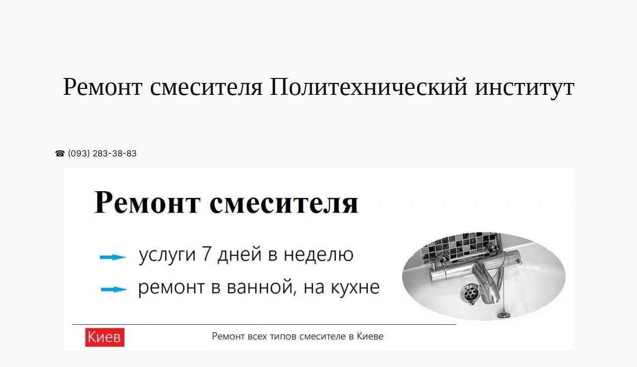

--- FILE ---
content_type: text/html; charset=UTF-8
request_url: https://ol.kiev.ua/remont-smesitelya/politehnicheskij-institut/
body_size: 20582
content:
<!DOCTYPE html>
<html lang="ru-RU">
<head>
<meta charset="UTF-8" />
<meta name="viewport" content="width=device-width, initial-scale=1" />
<meta name='robots' content='index, follow, max-image-preview:large, max-snippet:-1, max-video-preview:-1' />
<style>img:is([sizes="auto" i], [sizes^="auto," i]) { contain-intrinsic-size: 3000px 1500px }</style>
<!-- This site is optimized with the Yoast SEO plugin v24.7 - https://yoast.com/wordpress/plugins/seo/ -->
<link rel="canonical" href="https://ol.kiev.ua/remont-smesitelya/politehnicheskij-institut/" />
<meta property="og:locale" content="ru_RU" />
<meta property="og:type" content="article" />
<meta property="og:title" content="Ремонт смесителя Политехнический институт" />
<meta property="og:description" content="☎ (093) 283-38-83 [su_service title=&#187;Ремонт смесителя Политехнический институт&#187; icon=&#187;icon: wrench&#187; icon_color=&#187;#f20b22&#8243; size=&#187;20&#8243;][/su_service] [su_list icon=&#187;icon: caret-right&#187; icon_color=&#187;#f20b22&#8243;] течет кран прохудились шланги проблема с креплением [/su_list] Мастер по ремонту смесителей на Политехническом институте поможет [su_service title=&#187;Цена&#187; icon=&#187;icon: quote-left&#187; icon_color=&#187;#f20b22&#8243; size=&#187;25&#8243;][/su_service] [su_list icon=&#187;icon: caret-right&#187; icon_color=&#187;#f20b22&#8243;] услуги по ремонту днем — от 800 грн отремонтировать ночью — от 2000 [&hellip;]" />
<meta property="og:url" content="https://ol.kiev.ua/remont-smesitelya/politehnicheskij-institut/" />
<meta property="og:site_name" content="ONYX.UKRAINE" />
<meta property="article:modified_time" content="2023-01-16T12:47:33+00:00" />
<meta property="og:image" content="https://ol.kiev.ua/wp-content/uploads/2021/01/Remont-smesitelej-v-Kieve-uslugi-7-dnej-v-nedelyu.jpg" />
<meta property="og:image:width" content="1200" />
<meta property="og:image:height" content="430" />
<meta property="og:image:type" content="image/jpeg" />
<meta name="twitter:card" content="summary_large_image" />
<meta name="twitter:label1" content="Примерное время для чтения" />
<meta name="twitter:data1" content="2 минуты" />
<script type="application/ld+json" class="yoast-schema-graph">{"@context":"https://schema.org","@graph":[{"@type":"WebPage","@id":"https://ol.kiev.ua/remont-smesitelya/politehnicheskij-institut/","url":"https://ol.kiev.ua/remont-smesitelya/politehnicheskij-institut/","name":"Ремонт смесителя Политехнический институт","isPartOf":{"@id":"https://ol.kiev.ua/#website"},"primaryImageOfPage":{"@id":"https://ol.kiev.ua/remont-smesitelya/politehnicheskij-institut/#primaryimage"},"image":{"@id":"https://ol.kiev.ua/remont-smesitelya/politehnicheskij-institut/#primaryimage"},"thumbnailUrl":"https://ol.kiev.ua/wp-content/uploads/2021/01/Remont-smesitelej-v-Kieve-uslugi-7-dnej-v-nedelyu-1024x367.jpg","datePublished":"2021-01-15T21:12:17+00:00","dateModified":"2023-01-16T12:47:33+00:00","breadcrumb":{"@id":"https://ol.kiev.ua/remont-smesitelya/politehnicheskij-institut/#breadcrumb"},"inLanguage":"ru-RU","potentialAction":[{"@type":"ReadAction","target":["https://ol.kiev.ua/remont-smesitelya/politehnicheskij-institut/"]}]},{"@type":"ImageObject","inLanguage":"ru-RU","@id":"https://ol.kiev.ua/remont-smesitelya/politehnicheskij-institut/#primaryimage","url":"https://ol.kiev.ua/wp-content/uploads/2021/01/Remont-smesitelej-v-Kieve-uslugi-7-dnej-v-nedelyu.jpg","contentUrl":"https://ol.kiev.ua/wp-content/uploads/2021/01/Remont-smesitelej-v-Kieve-uslugi-7-dnej-v-nedelyu.jpg","width":1200,"height":430},{"@type":"BreadcrumbList","@id":"https://ol.kiev.ua/remont-smesitelya/politehnicheskij-institut/#breadcrumb","itemListElement":[{"@type":"ListItem","position":1,"name":"Главная страница","item":"https://ol.kiev.ua/"},{"@type":"ListItem","position":2,"name":"Ремонт смесителя Киев","item":"https://ol.kiev.ua/remont-smesitelya/"},{"@type":"ListItem","position":3,"name":"Ремонт смесителя Политехнический институт"}]},{"@type":"WebSite","@id":"https://ol.kiev.ua/#website","url":"https://ol.kiev.ua/","name":"ONYX.UKRAINE","description":"Гелі зручні у нанесенні,легкі в опилі,укріплюють нігті та забезпечують тривалу стійкість","publisher":{"@id":"https://ol.kiev.ua/#organization"},"potentialAction":[{"@type":"SearchAction","target":{"@type":"EntryPoint","urlTemplate":"https://ol.kiev.ua/?s={search_term_string}"},"query-input":{"@type":"PropertyValueSpecification","valueRequired":true,"valueName":"search_term_string"}}],"inLanguage":"ru-RU"},{"@type":"Organization","@id":"https://ol.kiev.ua/#organization","name":"ONYX.UKRAINE","url":"https://ol.kiev.ua/","logo":{"@type":"ImageObject","inLanguage":"ru-RU","@id":"https://ol.kiev.ua/#/schema/logo/image/","url":"https://ol.kiev.ua/wp-content/uploads/2025/05/oblozhka-sajt.jpg","contentUrl":"https://ol.kiev.ua/wp-content/uploads/2025/05/oblozhka-sajt.jpg","width":788,"height":300,"caption":"ONYX.UKRAINE"},"image":{"@id":"https://ol.kiev.ua/#/schema/logo/image/"}}]}</script>
<!-- / Yoast SEO plugin. -->
<title>Ремонт смесителя Политехнический институт</title>
<link rel="alternate" type="application/rss+xml" title="ONYX.UKRAINE &raquo; Лента" href="https://ol.kiev.ua/feed/" />
<script>
window._wpemojiSettings = {"baseUrl":"https:\/\/s.w.org\/images\/core\/emoji\/16.0.1\/72x72\/","ext":".png","svgUrl":"https:\/\/s.w.org\/images\/core\/emoji\/16.0.1\/svg\/","svgExt":".svg","source":{"concatemoji":"https:\/\/ol.kiev.ua\/wp-includes\/js\/wp-emoji-release.min.js?ver=6.8.2"}};
/*! This file is auto-generated */
!function(s,n){var o,i,e;function c(e){try{var t={supportTests:e,timestamp:(new Date).valueOf()};sessionStorage.setItem(o,JSON.stringify(t))}catch(e){}}function p(e,t,n){e.clearRect(0,0,e.canvas.width,e.canvas.height),e.fillText(t,0,0);var t=new Uint32Array(e.getImageData(0,0,e.canvas.width,e.canvas.height).data),a=(e.clearRect(0,0,e.canvas.width,e.canvas.height),e.fillText(n,0,0),new Uint32Array(e.getImageData(0,0,e.canvas.width,e.canvas.height).data));return t.every(function(e,t){return e===a[t]})}function u(e,t){e.clearRect(0,0,e.canvas.width,e.canvas.height),e.fillText(t,0,0);for(var n=e.getImageData(16,16,1,1),a=0;a<n.data.length;a++)if(0!==n.data[a])return!1;return!0}function f(e,t,n,a){switch(t){case"flag":return n(e,"\ud83c\udff3\ufe0f\u200d\u26a7\ufe0f","\ud83c\udff3\ufe0f\u200b\u26a7\ufe0f")?!1:!n(e,"\ud83c\udde8\ud83c\uddf6","\ud83c\udde8\u200b\ud83c\uddf6")&&!n(e,"\ud83c\udff4\udb40\udc67\udb40\udc62\udb40\udc65\udb40\udc6e\udb40\udc67\udb40\udc7f","\ud83c\udff4\u200b\udb40\udc67\u200b\udb40\udc62\u200b\udb40\udc65\u200b\udb40\udc6e\u200b\udb40\udc67\u200b\udb40\udc7f");case"emoji":return!a(e,"\ud83e\udedf")}return!1}function g(e,t,n,a){var r="undefined"!=typeof WorkerGlobalScope&&self instanceof WorkerGlobalScope?new OffscreenCanvas(300,150):s.createElement("canvas"),o=r.getContext("2d",{willReadFrequently:!0}),i=(o.textBaseline="top",o.font="600 32px Arial",{});return e.forEach(function(e){i[e]=t(o,e,n,a)}),i}function t(e){var t=s.createElement("script");t.src=e,t.defer=!0,s.head.appendChild(t)}"undefined"!=typeof Promise&&(o="wpEmojiSettingsSupports",i=["flag","emoji"],n.supports={everything:!0,everythingExceptFlag:!0},e=new Promise(function(e){s.addEventListener("DOMContentLoaded",e,{once:!0})}),new Promise(function(t){var n=function(){try{var e=JSON.parse(sessionStorage.getItem(o));if("object"==typeof e&&"number"==typeof e.timestamp&&(new Date).valueOf()<e.timestamp+604800&&"object"==typeof e.supportTests)return e.supportTests}catch(e){}return null}();if(!n){if("undefined"!=typeof Worker&&"undefined"!=typeof OffscreenCanvas&&"undefined"!=typeof URL&&URL.createObjectURL&&"undefined"!=typeof Blob)try{var e="postMessage("+g.toString()+"("+[JSON.stringify(i),f.toString(),p.toString(),u.toString()].join(",")+"));",a=new Blob([e],{type:"text/javascript"}),r=new Worker(URL.createObjectURL(a),{name:"wpTestEmojiSupports"});return void(r.onmessage=function(e){c(n=e.data),r.terminate(),t(n)})}catch(e){}c(n=g(i,f,p,u))}t(n)}).then(function(e){for(var t in e)n.supports[t]=e[t],n.supports.everything=n.supports.everything&&n.supports[t],"flag"!==t&&(n.supports.everythingExceptFlag=n.supports.everythingExceptFlag&&n.supports[t]);n.supports.everythingExceptFlag=n.supports.everythingExceptFlag&&!n.supports.flag,n.DOMReady=!1,n.readyCallback=function(){n.DOMReady=!0}}).then(function(){return e}).then(function(){var e;n.supports.everything||(n.readyCallback(),(e=n.source||{}).concatemoji?t(e.concatemoji):e.wpemoji&&e.twemoji&&(t(e.twemoji),t(e.wpemoji)))}))}((window,document),window._wpemojiSettings);
</script>
<style id='wp-block-spacer-inline-css'>
.wp-block-spacer{clear:both}
</style>
<style id='wp-block-post-title-inline-css'>
.wp-block-post-title{box-sizing:border-box;word-break:break-word}.wp-block-post-title :where(a){display:inline-block;font-family:inherit;font-size:inherit;font-style:inherit;font-weight:inherit;letter-spacing:inherit;line-height:inherit;text-decoration:inherit}
</style>
<style id='wp-block-post-featured-image-inline-css'>
.wp-block-post-featured-image{margin-left:0;margin-right:0}.wp-block-post-featured-image a{display:block;height:100%}.wp-block-post-featured-image :where(img){box-sizing:border-box;height:auto;max-width:100%;vertical-align:bottom;width:100%}.wp-block-post-featured-image.alignfull img,.wp-block-post-featured-image.alignwide img{width:100%}.wp-block-post-featured-image .wp-block-post-featured-image__overlay.has-background-dim{background-color:#000;inset:0;position:absolute}.wp-block-post-featured-image{position:relative}.wp-block-post-featured-image .wp-block-post-featured-image__overlay.has-background-gradient{background-color:initial}.wp-block-post-featured-image .wp-block-post-featured-image__overlay.has-background-dim-0{opacity:0}.wp-block-post-featured-image .wp-block-post-featured-image__overlay.has-background-dim-10{opacity:.1}.wp-block-post-featured-image .wp-block-post-featured-image__overlay.has-background-dim-20{opacity:.2}.wp-block-post-featured-image .wp-block-post-featured-image__overlay.has-background-dim-30{opacity:.3}.wp-block-post-featured-image .wp-block-post-featured-image__overlay.has-background-dim-40{opacity:.4}.wp-block-post-featured-image .wp-block-post-featured-image__overlay.has-background-dim-50{opacity:.5}.wp-block-post-featured-image .wp-block-post-featured-image__overlay.has-background-dim-60{opacity:.6}.wp-block-post-featured-image .wp-block-post-featured-image__overlay.has-background-dim-70{opacity:.7}.wp-block-post-featured-image .wp-block-post-featured-image__overlay.has-background-dim-80{opacity:.8}.wp-block-post-featured-image .wp-block-post-featured-image__overlay.has-background-dim-90{opacity:.9}.wp-block-post-featured-image .wp-block-post-featured-image__overlay.has-background-dim-100{opacity:1}.wp-block-post-featured-image:where(.alignleft,.alignright){width:100%}
</style>
<style id='wp-block-group-inline-css'>
.wp-block-group{box-sizing:border-box}:where(.wp-block-group.wp-block-group-is-layout-constrained){position:relative}
</style>
<style id='wp-block-paragraph-inline-css'>
.is-small-text{font-size:.875em}.is-regular-text{font-size:1em}.is-large-text{font-size:2.25em}.is-larger-text{font-size:3em}.has-drop-cap:not(:focus):first-letter{float:left;font-size:8.4em;font-style:normal;font-weight:100;line-height:.68;margin:.05em .1em 0 0;text-transform:uppercase}body.rtl .has-drop-cap:not(:focus):first-letter{float:none;margin-left:.1em}p.has-drop-cap.has-background{overflow:hidden}:root :where(p.has-background){padding:1.25em 2.375em}:where(p.has-text-color:not(.has-link-color)) a{color:inherit}p.has-text-align-left[style*="writing-mode:vertical-lr"],p.has-text-align-right[style*="writing-mode:vertical-rl"]{rotate:180deg}
</style>
<style id='wp-block-image-inline-css'>
.wp-block-image>a,.wp-block-image>figure>a{display:inline-block}.wp-block-image img{box-sizing:border-box;height:auto;max-width:100%;vertical-align:bottom}@media not (prefers-reduced-motion){.wp-block-image img.hide{visibility:hidden}.wp-block-image img.show{animation:show-content-image .4s}}.wp-block-image[style*=border-radius] img,.wp-block-image[style*=border-radius]>a{border-radius:inherit}.wp-block-image.has-custom-border img{box-sizing:border-box}.wp-block-image.aligncenter{text-align:center}.wp-block-image.alignfull>a,.wp-block-image.alignwide>a{width:100%}.wp-block-image.alignfull img,.wp-block-image.alignwide img{height:auto;width:100%}.wp-block-image .aligncenter,.wp-block-image .alignleft,.wp-block-image .alignright,.wp-block-image.aligncenter,.wp-block-image.alignleft,.wp-block-image.alignright{display:table}.wp-block-image .aligncenter>figcaption,.wp-block-image .alignleft>figcaption,.wp-block-image .alignright>figcaption,.wp-block-image.aligncenter>figcaption,.wp-block-image.alignleft>figcaption,.wp-block-image.alignright>figcaption{caption-side:bottom;display:table-caption}.wp-block-image .alignleft{float:left;margin:.5em 1em .5em 0}.wp-block-image .alignright{float:right;margin:.5em 0 .5em 1em}.wp-block-image .aligncenter{margin-left:auto;margin-right:auto}.wp-block-image :where(figcaption){margin-bottom:1em;margin-top:.5em}.wp-block-image.is-style-circle-mask img{border-radius:9999px}@supports ((-webkit-mask-image:none) or (mask-image:none)) or (-webkit-mask-image:none){.wp-block-image.is-style-circle-mask img{border-radius:0;-webkit-mask-image:url('data:image/svg+xml;utf8,<svg viewBox="0 0 100 100" xmlns="http://www.w3.org/2000/svg"><circle cx="50" cy="50" r="50"/></svg>');mask-image:url('data:image/svg+xml;utf8,<svg viewBox="0 0 100 100" xmlns="http://www.w3.org/2000/svg"><circle cx="50" cy="50" r="50"/></svg>');mask-mode:alpha;-webkit-mask-position:center;mask-position:center;-webkit-mask-repeat:no-repeat;mask-repeat:no-repeat;-webkit-mask-size:contain;mask-size:contain}}:root :where(.wp-block-image.is-style-rounded img,.wp-block-image .is-style-rounded img){border-radius:9999px}.wp-block-image figure{margin:0}.wp-lightbox-container{display:flex;flex-direction:column;position:relative}.wp-lightbox-container img{cursor:zoom-in}.wp-lightbox-container img:hover+button{opacity:1}.wp-lightbox-container button{align-items:center;-webkit-backdrop-filter:blur(16px) saturate(180%);backdrop-filter:blur(16px) saturate(180%);background-color:#5a5a5a40;border:none;border-radius:4px;cursor:zoom-in;display:flex;height:20px;justify-content:center;opacity:0;padding:0;position:absolute;right:16px;text-align:center;top:16px;width:20px;z-index:100}@media not (prefers-reduced-motion){.wp-lightbox-container button{transition:opacity .2s ease}}.wp-lightbox-container button:focus-visible{outline:3px auto #5a5a5a40;outline:3px auto -webkit-focus-ring-color;outline-offset:3px}.wp-lightbox-container button:hover{cursor:pointer;opacity:1}.wp-lightbox-container button:focus{opacity:1}.wp-lightbox-container button:focus,.wp-lightbox-container button:hover,.wp-lightbox-container button:not(:hover):not(:active):not(.has-background){background-color:#5a5a5a40;border:none}.wp-lightbox-overlay{box-sizing:border-box;cursor:zoom-out;height:100vh;left:0;overflow:hidden;position:fixed;top:0;visibility:hidden;width:100%;z-index:100000}.wp-lightbox-overlay .close-button{align-items:center;cursor:pointer;display:flex;justify-content:center;min-height:40px;min-width:40px;padding:0;position:absolute;right:calc(env(safe-area-inset-right) + 16px);top:calc(env(safe-area-inset-top) + 16px);z-index:5000000}.wp-lightbox-overlay .close-button:focus,.wp-lightbox-overlay .close-button:hover,.wp-lightbox-overlay .close-button:not(:hover):not(:active):not(.has-background){background:none;border:none}.wp-lightbox-overlay .lightbox-image-container{height:var(--wp--lightbox-container-height);left:50%;overflow:hidden;position:absolute;top:50%;transform:translate(-50%,-50%);transform-origin:top left;width:var(--wp--lightbox-container-width);z-index:9999999999}.wp-lightbox-overlay .wp-block-image{align-items:center;box-sizing:border-box;display:flex;height:100%;justify-content:center;margin:0;position:relative;transform-origin:0 0;width:100%;z-index:3000000}.wp-lightbox-overlay .wp-block-image img{height:var(--wp--lightbox-image-height);min-height:var(--wp--lightbox-image-height);min-width:var(--wp--lightbox-image-width);width:var(--wp--lightbox-image-width)}.wp-lightbox-overlay .wp-block-image figcaption{display:none}.wp-lightbox-overlay button{background:none;border:none}.wp-lightbox-overlay .scrim{background-color:#fff;height:100%;opacity:.9;position:absolute;width:100%;z-index:2000000}.wp-lightbox-overlay.active{visibility:visible}@media not (prefers-reduced-motion){.wp-lightbox-overlay.active{animation:turn-on-visibility .25s both}.wp-lightbox-overlay.active img{animation:turn-on-visibility .35s both}.wp-lightbox-overlay.show-closing-animation:not(.active){animation:turn-off-visibility .35s both}.wp-lightbox-overlay.show-closing-animation:not(.active) img{animation:turn-off-visibility .25s both}.wp-lightbox-overlay.zoom.active{animation:none;opacity:1;visibility:visible}.wp-lightbox-overlay.zoom.active .lightbox-image-container{animation:lightbox-zoom-in .4s}.wp-lightbox-overlay.zoom.active .lightbox-image-container img{animation:none}.wp-lightbox-overlay.zoom.active .scrim{animation:turn-on-visibility .4s forwards}.wp-lightbox-overlay.zoom.show-closing-animation:not(.active){animation:none}.wp-lightbox-overlay.zoom.show-closing-animation:not(.active) .lightbox-image-container{animation:lightbox-zoom-out .4s}.wp-lightbox-overlay.zoom.show-closing-animation:not(.active) .lightbox-image-container img{animation:none}.wp-lightbox-overlay.zoom.show-closing-animation:not(.active) .scrim{animation:turn-off-visibility .4s forwards}}@keyframes show-content-image{0%{visibility:hidden}99%{visibility:hidden}to{visibility:visible}}@keyframes turn-on-visibility{0%{opacity:0}to{opacity:1}}@keyframes turn-off-visibility{0%{opacity:1;visibility:visible}99%{opacity:0;visibility:visible}to{opacity:0;visibility:hidden}}@keyframes lightbox-zoom-in{0%{transform:translate(calc((-100vw + var(--wp--lightbox-scrollbar-width))/2 + var(--wp--lightbox-initial-left-position)),calc(-50vh + var(--wp--lightbox-initial-top-position))) scale(var(--wp--lightbox-scale))}to{transform:translate(-50%,-50%) scale(1)}}@keyframes lightbox-zoom-out{0%{transform:translate(-50%,-50%) scale(1);visibility:visible}99%{visibility:visible}to{transform:translate(calc((-100vw + var(--wp--lightbox-scrollbar-width))/2 + var(--wp--lightbox-initial-left-position)),calc(-50vh + var(--wp--lightbox-initial-top-position))) scale(var(--wp--lightbox-scale));visibility:hidden}}
</style>
<style id='wp-block-quote-inline-css'>
.wp-block-quote{box-sizing:border-box;overflow-wrap:break-word}.wp-block-quote.is-large:where(:not(.is-style-plain)),.wp-block-quote.is-style-large:where(:not(.is-style-plain)){margin-bottom:1em;padding:0 1em}.wp-block-quote.is-large:where(:not(.is-style-plain)) p,.wp-block-quote.is-style-large:where(:not(.is-style-plain)) p{font-size:1.5em;font-style:italic;line-height:1.6}.wp-block-quote.is-large:where(:not(.is-style-plain)) cite,.wp-block-quote.is-large:where(:not(.is-style-plain)) footer,.wp-block-quote.is-style-large:where(:not(.is-style-plain)) cite,.wp-block-quote.is-style-large:where(:not(.is-style-plain)) footer{font-size:1.125em;text-align:right}.wp-block-quote>cite{display:block}
</style>
<style id='wp-block-columns-inline-css'>
.wp-block-columns{align-items:normal!important;box-sizing:border-box;display:flex;flex-wrap:wrap!important}@media (min-width:782px){.wp-block-columns{flex-wrap:nowrap!important}}.wp-block-columns.are-vertically-aligned-top{align-items:flex-start}.wp-block-columns.are-vertically-aligned-center{align-items:center}.wp-block-columns.are-vertically-aligned-bottom{align-items:flex-end}@media (max-width:781px){.wp-block-columns:not(.is-not-stacked-on-mobile)>.wp-block-column{flex-basis:100%!important}}@media (min-width:782px){.wp-block-columns:not(.is-not-stacked-on-mobile)>.wp-block-column{flex-basis:0;flex-grow:1}.wp-block-columns:not(.is-not-stacked-on-mobile)>.wp-block-column[style*=flex-basis]{flex-grow:0}}.wp-block-columns.is-not-stacked-on-mobile{flex-wrap:nowrap!important}.wp-block-columns.is-not-stacked-on-mobile>.wp-block-column{flex-basis:0;flex-grow:1}.wp-block-columns.is-not-stacked-on-mobile>.wp-block-column[style*=flex-basis]{flex-grow:0}:where(.wp-block-columns){margin-bottom:1.75em}:where(.wp-block-columns.has-background){padding:1.25em 2.375em}.wp-block-column{flex-grow:1;min-width:0;overflow-wrap:break-word;word-break:break-word}.wp-block-column.is-vertically-aligned-top{align-self:flex-start}.wp-block-column.is-vertically-aligned-center{align-self:center}.wp-block-column.is-vertically-aligned-bottom{align-self:flex-end}.wp-block-column.is-vertically-aligned-stretch{align-self:stretch}.wp-block-column.is-vertically-aligned-bottom,.wp-block-column.is-vertically-aligned-center,.wp-block-column.is-vertically-aligned-top{width:100%}
</style>
<!-- <link rel='stylesheet' id='wp-block-cover-css' href='https://ol.kiev.ua/wp-includes/blocks/cover/style.min.css?ver=6.8.2' media='all' /> -->
<link rel="stylesheet" type="text/css" href="//ol.kiev.ua/wp-content/cache/wpfc-minified/lc5d6kj7/du0tg.css" media="all"/>
<style id='wp-block-list-inline-css'>
ol,ul{box-sizing:border-box}:root :where(.wp-block-list.has-background){padding:1.25em 2.375em}
ul.is-style-checkmark-list {
list-style-type: "\2713";
}
ul.is-style-checkmark-list li {
padding-inline-start: 1ch;
}
</style>
<style id='wp-block-post-content-inline-css'>
.wp-block-post-content{display:flow-root}
</style>
<style id='wp-emoji-styles-inline-css'>
img.wp-smiley, img.emoji {
display: inline !important;
border: none !important;
box-shadow: none !important;
height: 1em !important;
width: 1em !important;
margin: 0 0.07em !important;
vertical-align: -0.1em !important;
background: none !important;
padding: 0 !important;
}
</style>
<style id='wp-block-library-inline-css'>
:root{--wp-admin-theme-color:#007cba;--wp-admin-theme-color--rgb:0,124,186;--wp-admin-theme-color-darker-10:#006ba1;--wp-admin-theme-color-darker-10--rgb:0,107,161;--wp-admin-theme-color-darker-20:#005a87;--wp-admin-theme-color-darker-20--rgb:0,90,135;--wp-admin-border-width-focus:2px;--wp-block-synced-color:#7a00df;--wp-block-synced-color--rgb:122,0,223;--wp-bound-block-color:var(--wp-block-synced-color)}@media (min-resolution:192dpi){:root{--wp-admin-border-width-focus:1.5px}}.wp-element-button{cursor:pointer}:root{--wp--preset--font-size--normal:16px;--wp--preset--font-size--huge:42px}:root .has-very-light-gray-background-color{background-color:#eee}:root .has-very-dark-gray-background-color{background-color:#313131}:root .has-very-light-gray-color{color:#eee}:root .has-very-dark-gray-color{color:#313131}:root .has-vivid-green-cyan-to-vivid-cyan-blue-gradient-background{background:linear-gradient(135deg,#00d084,#0693e3)}:root .has-purple-crush-gradient-background{background:linear-gradient(135deg,#34e2e4,#4721fb 50%,#ab1dfe)}:root .has-hazy-dawn-gradient-background{background:linear-gradient(135deg,#faaca8,#dad0ec)}:root .has-subdued-olive-gradient-background{background:linear-gradient(135deg,#fafae1,#67a671)}:root .has-atomic-cream-gradient-background{background:linear-gradient(135deg,#fdd79a,#004a59)}:root .has-nightshade-gradient-background{background:linear-gradient(135deg,#330968,#31cdcf)}:root .has-midnight-gradient-background{background:linear-gradient(135deg,#020381,#2874fc)}.has-regular-font-size{font-size:1em}.has-larger-font-size{font-size:2.625em}.has-normal-font-size{font-size:var(--wp--preset--font-size--normal)}.has-huge-font-size{font-size:var(--wp--preset--font-size--huge)}.has-text-align-center{text-align:center}.has-text-align-left{text-align:left}.has-text-align-right{text-align:right}#end-resizable-editor-section{display:none}.aligncenter{clear:both}.items-justified-left{justify-content:flex-start}.items-justified-center{justify-content:center}.items-justified-right{justify-content:flex-end}.items-justified-space-between{justify-content:space-between}.screen-reader-text{border:0;clip-path:inset(50%);height:1px;margin:-1px;overflow:hidden;padding:0;position:absolute;width:1px;word-wrap:normal!important}.screen-reader-text:focus{background-color:#ddd;clip-path:none;color:#444;display:block;font-size:1em;height:auto;left:5px;line-height:normal;padding:15px 23px 14px;text-decoration:none;top:5px;width:auto;z-index:100000}html :where(.has-border-color){border-style:solid}html :where([style*=border-top-color]){border-top-style:solid}html :where([style*=border-right-color]){border-right-style:solid}html :where([style*=border-bottom-color]){border-bottom-style:solid}html :where([style*=border-left-color]){border-left-style:solid}html :where([style*=border-width]){border-style:solid}html :where([style*=border-top-width]){border-top-style:solid}html :where([style*=border-right-width]){border-right-style:solid}html :where([style*=border-bottom-width]){border-bottom-style:solid}html :where([style*=border-left-width]){border-left-style:solid}html :where(img[class*=wp-image-]){height:auto;max-width:100%}:where(figure){margin:0 0 1em}html :where(.is-position-sticky){--wp-admin--admin-bar--position-offset:var(--wp-admin--admin-bar--height,0px)}@media screen and (max-width:600px){html :where(.is-position-sticky){--wp-admin--admin-bar--position-offset:0px}}
</style>
<style id='global-styles-inline-css'>
:root{--wp--preset--aspect-ratio--square: 1;--wp--preset--aspect-ratio--4-3: 4/3;--wp--preset--aspect-ratio--3-4: 3/4;--wp--preset--aspect-ratio--3-2: 3/2;--wp--preset--aspect-ratio--2-3: 2/3;--wp--preset--aspect-ratio--16-9: 16/9;--wp--preset--aspect-ratio--9-16: 9/16;--wp--preset--color--black: #000000;--wp--preset--color--cyan-bluish-gray: #abb8c3;--wp--preset--color--white: #ffffff;--wp--preset--color--pale-pink: #f78da7;--wp--preset--color--vivid-red: #cf2e2e;--wp--preset--color--luminous-vivid-orange: #ff6900;--wp--preset--color--luminous-vivid-amber: #fcb900;--wp--preset--color--light-green-cyan: #7bdcb5;--wp--preset--color--vivid-green-cyan: #00d084;--wp--preset--color--pale-cyan-blue: #8ed1fc;--wp--preset--color--vivid-cyan-blue: #0693e3;--wp--preset--color--vivid-purple: #9b51e0;--wp--preset--color--base: #f9f9f9;--wp--preset--color--base-2: #ffffff;--wp--preset--color--contrast: #111111;--wp--preset--color--contrast-2: #636363;--wp--preset--color--contrast-3: #A4A4A4;--wp--preset--color--accent: #cfcabe;--wp--preset--color--accent-2: #c2a990;--wp--preset--color--accent-3: #d8613c;--wp--preset--color--accent-4: #b1c5a4;--wp--preset--color--accent-5: #b5bdbc;--wp--preset--gradient--vivid-cyan-blue-to-vivid-purple: linear-gradient(135deg,rgba(6,147,227,1) 0%,rgb(155,81,224) 100%);--wp--preset--gradient--light-green-cyan-to-vivid-green-cyan: linear-gradient(135deg,rgb(122,220,180) 0%,rgb(0,208,130) 100%);--wp--preset--gradient--luminous-vivid-amber-to-luminous-vivid-orange: linear-gradient(135deg,rgba(252,185,0,1) 0%,rgba(255,105,0,1) 100%);--wp--preset--gradient--luminous-vivid-orange-to-vivid-red: linear-gradient(135deg,rgba(255,105,0,1) 0%,rgb(207,46,46) 100%);--wp--preset--gradient--very-light-gray-to-cyan-bluish-gray: linear-gradient(135deg,rgb(238,238,238) 0%,rgb(169,184,195) 100%);--wp--preset--gradient--cool-to-warm-spectrum: linear-gradient(135deg,rgb(74,234,220) 0%,rgb(151,120,209) 20%,rgb(207,42,186) 40%,rgb(238,44,130) 60%,rgb(251,105,98) 80%,rgb(254,248,76) 100%);--wp--preset--gradient--blush-light-purple: linear-gradient(135deg,rgb(255,206,236) 0%,rgb(152,150,240) 100%);--wp--preset--gradient--blush-bordeaux: linear-gradient(135deg,rgb(254,205,165) 0%,rgb(254,45,45) 50%,rgb(107,0,62) 100%);--wp--preset--gradient--luminous-dusk: linear-gradient(135deg,rgb(255,203,112) 0%,rgb(199,81,192) 50%,rgb(65,88,208) 100%);--wp--preset--gradient--pale-ocean: linear-gradient(135deg,rgb(255,245,203) 0%,rgb(182,227,212) 50%,rgb(51,167,181) 100%);--wp--preset--gradient--electric-grass: linear-gradient(135deg,rgb(202,248,128) 0%,rgb(113,206,126) 100%);--wp--preset--gradient--midnight: linear-gradient(135deg,rgb(2,3,129) 0%,rgb(40,116,252) 100%);--wp--preset--gradient--gradient-1: linear-gradient(to bottom, #cfcabe 0%, #F9F9F9 100%);--wp--preset--gradient--gradient-2: linear-gradient(to bottom, #C2A990 0%, #F9F9F9 100%);--wp--preset--gradient--gradient-3: linear-gradient(to bottom, #D8613C 0%, #F9F9F9 100%);--wp--preset--gradient--gradient-4: linear-gradient(to bottom, #B1C5A4 0%, #F9F9F9 100%);--wp--preset--gradient--gradient-5: linear-gradient(to bottom, #B5BDBC 0%, #F9F9F9 100%);--wp--preset--gradient--gradient-6: linear-gradient(to bottom, #A4A4A4 0%, #F9F9F9 100%);--wp--preset--gradient--gradient-7: linear-gradient(to bottom, #cfcabe 50%, #F9F9F9 50%);--wp--preset--gradient--gradient-8: linear-gradient(to bottom, #C2A990 50%, #F9F9F9 50%);--wp--preset--gradient--gradient-9: linear-gradient(to bottom, #D8613C 50%, #F9F9F9 50%);--wp--preset--gradient--gradient-10: linear-gradient(to bottom, #B1C5A4 50%, #F9F9F9 50%);--wp--preset--gradient--gradient-11: linear-gradient(to bottom, #B5BDBC 50%, #F9F9F9 50%);--wp--preset--gradient--gradient-12: linear-gradient(to bottom, #A4A4A4 50%, #F9F9F9 50%);--wp--preset--font-size--small: 0.9rem;--wp--preset--font-size--medium: 1.05rem;--wp--preset--font-size--large: clamp(1.39rem, 1.39rem + ((1vw - 0.2rem) * 0.767), 1.85rem);--wp--preset--font-size--x-large: clamp(1.85rem, 1.85rem + ((1vw - 0.2rem) * 1.083), 2.5rem);--wp--preset--font-size--xx-large: clamp(2.5rem, 2.5rem + ((1vw - 0.2rem) * 1.283), 3.27rem);--wp--preset--font-family--body: "Inter", sans-serif;--wp--preset--font-family--heading: Cardo;--wp--preset--font-family--system-sans-serif: -apple-system, BlinkMacSystemFont, avenir next, avenir, segoe ui, helvetica neue, helvetica, Cantarell, Ubuntu, roboto, noto, arial, sans-serif;--wp--preset--font-family--system-serif: Iowan Old Style, Apple Garamond, Baskerville, Times New Roman, Droid Serif, Times, Source Serif Pro, serif, Apple Color Emoji, Segoe UI Emoji, Segoe UI Symbol;--wp--preset--spacing--20: min(1.5rem, 2vw);--wp--preset--spacing--30: min(2.5rem, 3vw);--wp--preset--spacing--40: min(4rem, 5vw);--wp--preset--spacing--50: min(6.5rem, 8vw);--wp--preset--spacing--60: min(10.5rem, 13vw);--wp--preset--spacing--70: 3.38rem;--wp--preset--spacing--80: 5.06rem;--wp--preset--spacing--10: 1rem;--wp--preset--shadow--natural: 6px 6px 9px rgba(0, 0, 0, 0.2);--wp--preset--shadow--deep: 12px 12px 50px rgba(0, 0, 0, 0.4);--wp--preset--shadow--sharp: 6px 6px 0px rgba(0, 0, 0, 0.2);--wp--preset--shadow--outlined: 6px 6px 0px -3px rgba(255, 255, 255, 1), 6px 6px rgba(0, 0, 0, 1);--wp--preset--shadow--crisp: 6px 6px 0px rgba(0, 0, 0, 1);}:root { --wp--style--global--content-size: 620px;--wp--style--global--wide-size: 1280px; }:where(body) { margin: 0; }.wp-site-blocks { padding-top: var(--wp--style--root--padding-top); padding-bottom: var(--wp--style--root--padding-bottom); }.has-global-padding { padding-right: var(--wp--style--root--padding-right); padding-left: var(--wp--style--root--padding-left); }.has-global-padding > .alignfull { margin-right: calc(var(--wp--style--root--padding-right) * -1); margin-left: calc(var(--wp--style--root--padding-left) * -1); }.has-global-padding :where(:not(.alignfull.is-layout-flow) > .has-global-padding:not(.wp-block-block, .alignfull)) { padding-right: 0; padding-left: 0; }.has-global-padding :where(:not(.alignfull.is-layout-flow) > .has-global-padding:not(.wp-block-block, .alignfull)) > .alignfull { margin-left: 0; margin-right: 0; }.wp-site-blocks > .alignleft { float: left; margin-right: 2em; }.wp-site-blocks > .alignright { float: right; margin-left: 2em; }.wp-site-blocks > .aligncenter { justify-content: center; margin-left: auto; margin-right: auto; }:where(.wp-site-blocks) > * { margin-block-start: 1.2rem; margin-block-end: 0; }:where(.wp-site-blocks) > :first-child { margin-block-start: 0; }:where(.wp-site-blocks) > :last-child { margin-block-end: 0; }:root { --wp--style--block-gap: 1.2rem; }:root :where(.is-layout-flow) > :first-child{margin-block-start: 0;}:root :where(.is-layout-flow) > :last-child{margin-block-end: 0;}:root :where(.is-layout-flow) > *{margin-block-start: 1.2rem;margin-block-end: 0;}:root :where(.is-layout-constrained) > :first-child{margin-block-start: 0;}:root :where(.is-layout-constrained) > :last-child{margin-block-end: 0;}:root :where(.is-layout-constrained) > *{margin-block-start: 1.2rem;margin-block-end: 0;}:root :where(.is-layout-flex){gap: 1.2rem;}:root :where(.is-layout-grid){gap: 1.2rem;}.is-layout-flow > .alignleft{float: left;margin-inline-start: 0;margin-inline-end: 2em;}.is-layout-flow > .alignright{float: right;margin-inline-start: 2em;margin-inline-end: 0;}.is-layout-flow > .aligncenter{margin-left: auto !important;margin-right: auto !important;}.is-layout-constrained > .alignleft{float: left;margin-inline-start: 0;margin-inline-end: 2em;}.is-layout-constrained > .alignright{float: right;margin-inline-start: 2em;margin-inline-end: 0;}.is-layout-constrained > .aligncenter{margin-left: auto !important;margin-right: auto !important;}.is-layout-constrained > :where(:not(.alignleft):not(.alignright):not(.alignfull)){max-width: var(--wp--style--global--content-size);margin-left: auto !important;margin-right: auto !important;}.is-layout-constrained > .alignwide{max-width: var(--wp--style--global--wide-size);}body .is-layout-flex{display: flex;}.is-layout-flex{flex-wrap: wrap;align-items: center;}.is-layout-flex > :is(*, div){margin: 0;}body .is-layout-grid{display: grid;}.is-layout-grid > :is(*, div){margin: 0;}body{background-color: var(--wp--preset--color--base);color: var(--wp--preset--color--contrast);font-family: var(--wp--preset--font-family--body);font-size: var(--wp--preset--font-size--medium);font-style: normal;font-weight: 400;line-height: 1.55;--wp--style--root--padding-top: 0px;--wp--style--root--padding-right: var(--wp--preset--spacing--50);--wp--style--root--padding-bottom: 0px;--wp--style--root--padding-left: var(--wp--preset--spacing--50);}a:where(:not(.wp-element-button)){color: var(--wp--preset--color--contrast);text-decoration: underline;}:root :where(a:where(:not(.wp-element-button)):hover){text-decoration: none;}h1, h2, h3, h4, h5, h6{color: var(--wp--preset--color--contrast);font-family: var(--wp--preset--font-family--heading);font-weight: 400;line-height: 1.2;}h1{font-size: var(--wp--preset--font-size--xx-large);line-height: 1.15;}h2{font-size: var(--wp--preset--font-size--x-large);}h3{font-size: var(--wp--preset--font-size--large);}h4{font-size: clamp(1.1rem, 1.1rem + ((1vw - 0.2rem) * 0.767), 1.5rem);}h5{font-size: var(--wp--preset--font-size--medium);}h6{font-size: var(--wp--preset--font-size--small);}:root :where(.wp-element-button, .wp-block-button__link){background-color: var(--wp--preset--color--contrast);border-radius: .33rem;border-color: var(--wp--preset--color--contrast);border-width: 0;color: var(--wp--preset--color--base);font-family: inherit;font-size: var(--wp--preset--font-size--small);font-style: normal;font-weight: 500;line-height: inherit;padding-top: 0.6rem;padding-right: 1rem;padding-bottom: 0.6rem;padding-left: 1rem;text-decoration: none;}:root :where(.wp-element-button:hover, .wp-block-button__link:hover){background-color: var(--wp--preset--color--contrast-2);border-color: var(--wp--preset--color--contrast-2);color: var(--wp--preset--color--base);}:root :where(.wp-element-button:focus, .wp-block-button__link:focus){background-color: var(--wp--preset--color--contrast-2);border-color: var(--wp--preset--color--contrast-2);color: var(--wp--preset--color--base);outline-color: var(--wp--preset--color--contrast);outline-offset: 2px;}:root :where(.wp-element-button:active, .wp-block-button__link:active){background-color: var(--wp--preset--color--contrast);color: var(--wp--preset--color--base);}:root :where(.wp-element-caption, .wp-block-audio figcaption, .wp-block-embed figcaption, .wp-block-gallery figcaption, .wp-block-image figcaption, .wp-block-table figcaption, .wp-block-video figcaption){color: var(--wp--preset--color--contrast-2);font-family: var(--wp--preset--font-family--body);font-size: 0.8rem;}.has-black-color{color: var(--wp--preset--color--black) !important;}.has-cyan-bluish-gray-color{color: var(--wp--preset--color--cyan-bluish-gray) !important;}.has-white-color{color: var(--wp--preset--color--white) !important;}.has-pale-pink-color{color: var(--wp--preset--color--pale-pink) !important;}.has-vivid-red-color{color: var(--wp--preset--color--vivid-red) !important;}.has-luminous-vivid-orange-color{color: var(--wp--preset--color--luminous-vivid-orange) !important;}.has-luminous-vivid-amber-color{color: var(--wp--preset--color--luminous-vivid-amber) !important;}.has-light-green-cyan-color{color: var(--wp--preset--color--light-green-cyan) !important;}.has-vivid-green-cyan-color{color: var(--wp--preset--color--vivid-green-cyan) !important;}.has-pale-cyan-blue-color{color: var(--wp--preset--color--pale-cyan-blue) !important;}.has-vivid-cyan-blue-color{color: var(--wp--preset--color--vivid-cyan-blue) !important;}.has-vivid-purple-color{color: var(--wp--preset--color--vivid-purple) !important;}.has-base-color{color: var(--wp--preset--color--base) !important;}.has-base-2-color{color: var(--wp--preset--color--base-2) !important;}.has-contrast-color{color: var(--wp--preset--color--contrast) !important;}.has-contrast-2-color{color: var(--wp--preset--color--contrast-2) !important;}.has-contrast-3-color{color: var(--wp--preset--color--contrast-3) !important;}.has-accent-color{color: var(--wp--preset--color--accent) !important;}.has-accent-2-color{color: var(--wp--preset--color--accent-2) !important;}.has-accent-3-color{color: var(--wp--preset--color--accent-3) !important;}.has-accent-4-color{color: var(--wp--preset--color--accent-4) !important;}.has-accent-5-color{color: var(--wp--preset--color--accent-5) !important;}.has-black-background-color{background-color: var(--wp--preset--color--black) !important;}.has-cyan-bluish-gray-background-color{background-color: var(--wp--preset--color--cyan-bluish-gray) !important;}.has-white-background-color{background-color: var(--wp--preset--color--white) !important;}.has-pale-pink-background-color{background-color: var(--wp--preset--color--pale-pink) !important;}.has-vivid-red-background-color{background-color: var(--wp--preset--color--vivid-red) !important;}.has-luminous-vivid-orange-background-color{background-color: var(--wp--preset--color--luminous-vivid-orange) !important;}.has-luminous-vivid-amber-background-color{background-color: var(--wp--preset--color--luminous-vivid-amber) !important;}.has-light-green-cyan-background-color{background-color: var(--wp--preset--color--light-green-cyan) !important;}.has-vivid-green-cyan-background-color{background-color: var(--wp--preset--color--vivid-green-cyan) !important;}.has-pale-cyan-blue-background-color{background-color: var(--wp--preset--color--pale-cyan-blue) !important;}.has-vivid-cyan-blue-background-color{background-color: var(--wp--preset--color--vivid-cyan-blue) !important;}.has-vivid-purple-background-color{background-color: var(--wp--preset--color--vivid-purple) !important;}.has-base-background-color{background-color: var(--wp--preset--color--base) !important;}.has-base-2-background-color{background-color: var(--wp--preset--color--base-2) !important;}.has-contrast-background-color{background-color: var(--wp--preset--color--contrast) !important;}.has-contrast-2-background-color{background-color: var(--wp--preset--color--contrast-2) !important;}.has-contrast-3-background-color{background-color: var(--wp--preset--color--contrast-3) !important;}.has-accent-background-color{background-color: var(--wp--preset--color--accent) !important;}.has-accent-2-background-color{background-color: var(--wp--preset--color--accent-2) !important;}.has-accent-3-background-color{background-color: var(--wp--preset--color--accent-3) !important;}.has-accent-4-background-color{background-color: var(--wp--preset--color--accent-4) !important;}.has-accent-5-background-color{background-color: var(--wp--preset--color--accent-5) !important;}.has-black-border-color{border-color: var(--wp--preset--color--black) !important;}.has-cyan-bluish-gray-border-color{border-color: var(--wp--preset--color--cyan-bluish-gray) !important;}.has-white-border-color{border-color: var(--wp--preset--color--white) !important;}.has-pale-pink-border-color{border-color: var(--wp--preset--color--pale-pink) !important;}.has-vivid-red-border-color{border-color: var(--wp--preset--color--vivid-red) !important;}.has-luminous-vivid-orange-border-color{border-color: var(--wp--preset--color--luminous-vivid-orange) !important;}.has-luminous-vivid-amber-border-color{border-color: var(--wp--preset--color--luminous-vivid-amber) !important;}.has-light-green-cyan-border-color{border-color: var(--wp--preset--color--light-green-cyan) !important;}.has-vivid-green-cyan-border-color{border-color: var(--wp--preset--color--vivid-green-cyan) !important;}.has-pale-cyan-blue-border-color{border-color: var(--wp--preset--color--pale-cyan-blue) !important;}.has-vivid-cyan-blue-border-color{border-color: var(--wp--preset--color--vivid-cyan-blue) !important;}.has-vivid-purple-border-color{border-color: var(--wp--preset--color--vivid-purple) !important;}.has-base-border-color{border-color: var(--wp--preset--color--base) !important;}.has-base-2-border-color{border-color: var(--wp--preset--color--base-2) !important;}.has-contrast-border-color{border-color: var(--wp--preset--color--contrast) !important;}.has-contrast-2-border-color{border-color: var(--wp--preset--color--contrast-2) !important;}.has-contrast-3-border-color{border-color: var(--wp--preset--color--contrast-3) !important;}.has-accent-border-color{border-color: var(--wp--preset--color--accent) !important;}.has-accent-2-border-color{border-color: var(--wp--preset--color--accent-2) !important;}.has-accent-3-border-color{border-color: var(--wp--preset--color--accent-3) !important;}.has-accent-4-border-color{border-color: var(--wp--preset--color--accent-4) !important;}.has-accent-5-border-color{border-color: var(--wp--preset--color--accent-5) !important;}.has-vivid-cyan-blue-to-vivid-purple-gradient-background{background: var(--wp--preset--gradient--vivid-cyan-blue-to-vivid-purple) !important;}.has-light-green-cyan-to-vivid-green-cyan-gradient-background{background: var(--wp--preset--gradient--light-green-cyan-to-vivid-green-cyan) !important;}.has-luminous-vivid-amber-to-luminous-vivid-orange-gradient-background{background: var(--wp--preset--gradient--luminous-vivid-amber-to-luminous-vivid-orange) !important;}.has-luminous-vivid-orange-to-vivid-red-gradient-background{background: var(--wp--preset--gradient--luminous-vivid-orange-to-vivid-red) !important;}.has-very-light-gray-to-cyan-bluish-gray-gradient-background{background: var(--wp--preset--gradient--very-light-gray-to-cyan-bluish-gray) !important;}.has-cool-to-warm-spectrum-gradient-background{background: var(--wp--preset--gradient--cool-to-warm-spectrum) !important;}.has-blush-light-purple-gradient-background{background: var(--wp--preset--gradient--blush-light-purple) !important;}.has-blush-bordeaux-gradient-background{background: var(--wp--preset--gradient--blush-bordeaux) !important;}.has-luminous-dusk-gradient-background{background: var(--wp--preset--gradient--luminous-dusk) !important;}.has-pale-ocean-gradient-background{background: var(--wp--preset--gradient--pale-ocean) !important;}.has-electric-grass-gradient-background{background: var(--wp--preset--gradient--electric-grass) !important;}.has-midnight-gradient-background{background: var(--wp--preset--gradient--midnight) !important;}.has-gradient-1-gradient-background{background: var(--wp--preset--gradient--gradient-1) !important;}.has-gradient-2-gradient-background{background: var(--wp--preset--gradient--gradient-2) !important;}.has-gradient-3-gradient-background{background: var(--wp--preset--gradient--gradient-3) !important;}.has-gradient-4-gradient-background{background: var(--wp--preset--gradient--gradient-4) !important;}.has-gradient-5-gradient-background{background: var(--wp--preset--gradient--gradient-5) !important;}.has-gradient-6-gradient-background{background: var(--wp--preset--gradient--gradient-6) !important;}.has-gradient-7-gradient-background{background: var(--wp--preset--gradient--gradient-7) !important;}.has-gradient-8-gradient-background{background: var(--wp--preset--gradient--gradient-8) !important;}.has-gradient-9-gradient-background{background: var(--wp--preset--gradient--gradient-9) !important;}.has-gradient-10-gradient-background{background: var(--wp--preset--gradient--gradient-10) !important;}.has-gradient-11-gradient-background{background: var(--wp--preset--gradient--gradient-11) !important;}.has-gradient-12-gradient-background{background: var(--wp--preset--gradient--gradient-12) !important;}.has-small-font-size{font-size: var(--wp--preset--font-size--small) !important;}.has-medium-font-size{font-size: var(--wp--preset--font-size--medium) !important;}.has-large-font-size{font-size: var(--wp--preset--font-size--large) !important;}.has-x-large-font-size{font-size: var(--wp--preset--font-size--x-large) !important;}.has-xx-large-font-size{font-size: var(--wp--preset--font-size--xx-large) !important;}.has-body-font-family{font-family: var(--wp--preset--font-family--body) !important;}.has-heading-font-family{font-family: var(--wp--preset--font-family--heading) !important;}.has-system-sans-serif-font-family{font-family: var(--wp--preset--font-family--system-sans-serif) !important;}.has-system-serif-font-family{font-family: var(--wp--preset--font-family--system-serif) !important;}:where(.wp-site-blocks *:focus){outline-width:2px;outline-style:solid}
:root :where(.wp-block-list){padding-left: var(--wp--preset--spacing--10);}
:root :where(.wp-block-post-featured-image img, .wp-block-post-featured-image .block-editor-media-placeholder, .wp-block-post-featured-image .wp-block-post-featured-image__overlay){border-radius: var(--wp--preset--spacing--20);}
:root :where(.wp-block-post-title a:where(:not(.wp-element-button))){text-decoration: none;}
:root :where(.wp-block-post-title a:where(:not(.wp-element-button)):hover){text-decoration: underline;}
:root :where(.wp-block-quote){background-color: var(--wp--preset--color--base-2);border-radius: var(--wp--preset--spacing--20);font-family: var(--wp--preset--font-family--heading);font-size: var(--wp--preset--font-size--large);font-style: italic;line-height: 1.3;padding-top: calc(var(--wp--preset--spacing--30) + 0.75rem);padding-right: calc(var(--wp--preset--spacing--30) + 0.75rem);padding-bottom: calc(var(--wp--preset--spacing--30) + 0.75rem);padding-left: calc(var(--wp--preset--spacing--30) + 0.75rem);}:root :where(.wp-block-quote :where(p)){margin-block-start:0;margin-block-end:calc(var(--wp--preset--spacing--10) + 0.5rem);}:root :where(.wp-block-quote :where(:last-child)){margin-block-end:0;}:root :where(.wp-block-quote.has-text-align-right.is-style-plain, .rtl .is-style-plain.wp-block-quote:not(.has-text-align-center):not(.has-text-align-left)){border-width: 0 2px 0 0;padding-left:calc(var(--wp--preset--spacing--20) + 0.5rem);padding-right:calc(var(--wp--preset--spacing--20) + 0.5rem);}:root :where(.wp-block-quote.has-text-align-left.is-style-plain, body:not(.rtl) .is-style-plain.wp-block-quote:not(.has-text-align-center):not(.has-text-align-right)){border-width: 0 0 0 2px;padding-left:calc(var(--wp--preset--spacing--20) + 0.5rem);padding-right:calc(var(--wp--preset--spacing--20) + 0.5rem)}
:root :where(.wp-block-quote cite){font-family: var(--wp--preset--font-family--body);font-size: var(--wp--preset--font-size--small);font-style: normal;}
</style>
<style id='core-block-supports-inline-css'>
.wp-container-core-columns-is-layout-28f84493{flex-wrap:nowrap;}
</style>
<style id='wp-block-template-skip-link-inline-css'>
.skip-link.screen-reader-text {
border: 0;
clip-path: inset(50%);
height: 1px;
margin: -1px;
overflow: hidden;
padding: 0;
position: absolute !important;
width: 1px;
word-wrap: normal !important;
}
.skip-link.screen-reader-text:focus {
background-color: #eee;
clip-path: none;
color: #444;
display: block;
font-size: 1em;
height: auto;
left: 5px;
line-height: normal;
padding: 15px 23px 14px;
text-decoration: none;
top: 5px;
width: auto;
z-index: 100000;
}
</style>
<!-- <link rel='stylesheet' id='contact-form-7-css' href='https://ol.kiev.ua/wp-content/plugins/contact-form-7/includes/css/styles.css?ver=6.0.5' media='all' /> -->
<!-- <link rel='stylesheet' id='wpc-style-css' href='https://ol.kiev.ua/wp-content/themes/twentytwentyfour/style.css?v=1&#038;ver=6.8.2' media='all' /> -->
<link rel="stylesheet" type="text/css" href="//ol.kiev.ua/wp-content/cache/wpfc-minified/layxp1rc/du0tg.css" media="all"/>
<style id='wpc-style-inline-css'>
body{-webkit-touch-callout:none;-webkit-user-select:none;-khtml-user-select:none;-moz-user-select:none;-ms-user-select:none;user-select:none} 
</style>
<!-- <link rel='stylesheet' id='qi-addons-for-elementor-grid-style-css' href='https://ol.kiev.ua/wp-content/plugins/qi-addons-for-elementor/assets/css/grid.min.css?ver=1.8.9' media='all' /> -->
<!-- <link rel='stylesheet' id='qi-addons-for-elementor-helper-parts-style-css' href='https://ol.kiev.ua/wp-content/plugins/qi-addons-for-elementor/assets/css/helper-parts.min.css?ver=1.8.9' media='all' /> -->
<!-- <link rel='stylesheet' id='qi-addons-for-elementor-style-css' href='https://ol.kiev.ua/wp-content/plugins/qi-addons-for-elementor/assets/css/main.min.css?ver=1.8.9' media='all' /> -->
<!-- <link rel='stylesheet' id='swiper-css' href='https://ol.kiev.ua/wp-content/plugins/qi-addons-for-elementor/assets/plugins/swiper/8.4.5/swiper.min.css?ver=8.4.5' media='all' /> -->
<link rel="stylesheet" type="text/css" href="//ol.kiev.ua/wp-content/cache/wpfc-minified/8bg909ir/iecg.css" media="all"/>
<script src='//ol.kiev.ua/wp-content/cache/wpfc-minified/drrn5njd/du0tg.js' type="text/javascript"></script>
<!-- <script src="https://ol.kiev.ua/wp-includes/js/jquery/jquery.min.js?ver=3.7.1" id="jquery-core-js"></script> -->
<script id="jquery-core-js-after">
window.ondragstart = function(){ return false; };  if(document.addEventListener) { document.addEventListener("contextmenu", function(e) {alert("Sorry, right-click has been disabled."); e.preventDefault();}, false);} else { document.attachEvent("oncontextmenu", function() { alert("Sorry, right-click has been disabled."); window.event.returnValue = false;	});	}  document.onkeydown = function(e){ if((e.ctrlKey && e.shiftKey && (e.keyCode == "I".charCodeAt(0) || e.keyCode == "J".charCodeAt(0))) || e.keyCode == 123){
alert("Sorry, F12 key has been disabled."); 
e.preventDefault();return false;
}};
</script>
<script src='//ol.kiev.ua/wp-content/cache/wpfc-minified/l9al3krs/du0tg.js' type="text/javascript"></script>
<!-- <script src="https://ol.kiev.ua/wp-includes/js/jquery/jquery-migrate.min.js?ver=3.4.1" id="jquery-migrate-js"></script> -->
<link rel="https://api.w.org/" href="https://ol.kiev.ua/wp-json/" /><link rel="alternate" title="JSON" type="application/json" href="https://ol.kiev.ua/wp-json/wp/v2/pages/6649" /><link rel="EditURI" type="application/rsd+xml" title="RSD" href="https://ol.kiev.ua/xmlrpc.php?rsd" />
<meta name="generator" content="WordPress 6.8.2" />
<link rel='shortlink' href='https://ol.kiev.ua/?p=6649' />
<link rel="alternate" title="oEmbed (JSON)" type="application/json+oembed" href="https://ol.kiev.ua/wp-json/oembed/1.0/embed?url=https%3A%2F%2Fol.kiev.ua%2Fremont-smesitelya%2Fpolitehnicheskij-institut%2F" />
<link rel="alternate" title="oEmbed (XML)" type="text/xml+oembed" href="https://ol.kiev.ua/wp-json/oembed/1.0/embed?url=https%3A%2F%2Fol.kiev.ua%2Fremont-smesitelya%2Fpolitehnicheskij-institut%2F&#038;format=xml" />
<meta name="generator" content="Elementor 3.28.1; features: e_font_icon_svg, additional_custom_breakpoints, e_local_google_fonts, e_element_cache; settings: css_print_method-external, google_font-enabled, font_display-swap">
<style>
.e-con.e-parent:nth-of-type(n+4):not(.e-lazyloaded):not(.e-no-lazyload),
.e-con.e-parent:nth-of-type(n+4):not(.e-lazyloaded):not(.e-no-lazyload) * {
background-image: none !important;
}
@media screen and (max-height: 1024px) {
.e-con.e-parent:nth-of-type(n+3):not(.e-lazyloaded):not(.e-no-lazyload),
.e-con.e-parent:nth-of-type(n+3):not(.e-lazyloaded):not(.e-no-lazyload) * {
background-image: none !important;
}
}
@media screen and (max-height: 640px) {
.e-con.e-parent:nth-of-type(n+2):not(.e-lazyloaded):not(.e-no-lazyload),
.e-con.e-parent:nth-of-type(n+2):not(.e-lazyloaded):not(.e-no-lazyload) * {
background-image: none !important;
}
}
</style>
<meta name="theme-color" content="#010202">
<meta name="p:domain_verify" content="27372cad2a71c1c7db0efb19364650d3"/><style class='wp-fonts-local'>
@font-face{font-family:Inter;font-style:normal;font-weight:300 900;font-display:fallback;src:url('https://ol.kiev.ua/wp-content/themes/twentytwentyfour/assets/fonts/inter/Inter-VariableFont_slnt,wght.woff2') format('woff2');font-stretch:normal;}
@font-face{font-family:Cardo;font-style:normal;font-weight:400;font-display:fallback;src:url('https://ol.kiev.ua/wp-content/themes/twentytwentyfour/assets/fonts/cardo/cardo_normal_400.woff2') format('woff2');}
@font-face{font-family:Cardo;font-style:italic;font-weight:400;font-display:fallback;src:url('https://ol.kiev.ua/wp-content/themes/twentytwentyfour/assets/fonts/cardo/cardo_italic_400.woff2') format('woff2');}
@font-face{font-family:Cardo;font-style:normal;font-weight:700;font-display:fallback;src:url('https://ol.kiev.ua/wp-content/themes/twentytwentyfour/assets/fonts/cardo/cardo_normal_700.woff2') format('woff2');}
</style>
<link rel="icon" href="https://ol.kiev.ua/wp-content/uploads/2019/03/cropped-favicon-32x32.png" sizes="32x32" />
<link rel="icon" href="https://ol.kiev.ua/wp-content/uploads/2019/03/cropped-favicon-192x192.png" sizes="192x192" />
<link rel="apple-touch-icon" href="https://ol.kiev.ua/wp-content/uploads/2019/03/cropped-favicon-180x180.png" />
<meta name="msapplication-TileImage" content="https://ol.kiev.ua/wp-content/uploads/2019/03/cropped-favicon-270x270.png" />
</head>
<body class="wp-singular page-template-default page page-id-6649 page-child parent-pageid-6387 wp-custom-logo wp-embed-responsive wp-theme-twentytwentyfour qodef-qi--no-touch qi-addons-for-elementor-1.8.9 elementor-default elementor-kit-12409">
<div class="wp-site-blocks"><header class="wp-block-template-part"></header>
<main class="wp-block-group is-layout-flow wp-block-group-is-layout-flow">
<div class="wp-block-group has-global-padding is-layout-constrained wp-block-group-is-layout-constrained">
<div style="height:var(--wp--preset--spacing--50)" aria-hidden="true" class="wp-block-spacer"></div>
<h1 class="has-text-align-center wp-block-post-title">Ремонт смесителя Политехнический институт</h1>
<div style="margin-top:0;margin-bottom:0;height:var(--wp--preset--spacing--30)" aria-hidden="true"
class="wp-block-spacer"></div>
</div>
<div class="entry-content wp-block-post-content has-global-padding is-layout-constrained wp-block-post-content-is-layout-constrained">
<p>☎ (093) 283-38-83</p>
<figure class="wp-block-image aligncenter size-large"><img fetchpriority="high" fetchpriority="high" decoding="async" width="1024" height="367" src="https://ol.kiev.ua/wp-content/uploads/2021/01/Remont-smesitelej-v-Kieve-uslugi-7-dnej-v-nedelyu-1024x367.jpg" alt="" class="wp-image-6385" srcset="https://ol.kiev.ua/wp-content/uploads/2021/01/Remont-smesitelej-v-Kieve-uslugi-7-dnej-v-nedelyu-1024x367.jpg 1024w, https://ol.kiev.ua/wp-content/uploads/2021/01/Remont-smesitelej-v-Kieve-uslugi-7-dnej-v-nedelyu-300x108.jpg 300w, https://ol.kiev.ua/wp-content/uploads/2021/01/Remont-smesitelej-v-Kieve-uslugi-7-dnej-v-nedelyu-768x275.jpg 768w, https://ol.kiev.ua/wp-content/uploads/2021/01/Remont-smesitelej-v-Kieve-uslugi-7-dnej-v-nedelyu.jpg 1200w" sizes="(max-width: 1024px) 100vw, 1024px" /></figure>
<div style="height:100px" aria-hidden="true" class="wp-block-spacer"></div>
<div class="wp-block-columns is-layout-flex wp-container-core-columns-is-layout-28f84493 wp-block-columns-is-layout-flex">
<div class="wp-block-column is-layout-flow wp-block-column-is-layout-flow">
<p>[su_service title=&#187;Ремонт смесителя Политехнический институт&#187; icon=&#187;icon: wrench&#187; icon_color=&#187;#f20b22&#8243; size=&#187;20&#8243;][/su_service]</p>
<p>[su_list icon=&#187;icon: caret-right&#187; icon_color=&#187;#f20b22&#8243;]</p>
<ul>
<li>течет кран</li>
<li>прохудились шланги</li>
<li>проблема с креплением</li>
</ul>
<p>[/su_list]</p>
<blockquote class="wp-block-quote is-layout-flow wp-block-quote-is-layout-flow">
<p>Мастер по ремонту смесителей на Политехническом институте поможет</p>
</blockquote>
<figure class="wp-block-image aligncenter size-large"><img decoding="async" width="1024" height="768" src="https://ol.kiev.ua/wp-content/uploads/2021/03/Santehnik-24-krugloschutochnye-uslugi-v-Kieve-1024x768.jpg" alt="" class="wp-image-7749" srcset="https://ol.kiev.ua/wp-content/uploads/2021/03/Santehnik-24-krugloschutochnye-uslugi-v-Kieve-1024x768.jpg 1024w, https://ol.kiev.ua/wp-content/uploads/2021/03/Santehnik-24-krugloschutochnye-uslugi-v-Kieve-300x225.jpg 300w, https://ol.kiev.ua/wp-content/uploads/2021/03/Santehnik-24-krugloschutochnye-uslugi-v-Kieve-768x576.jpg 768w, https://ol.kiev.ua/wp-content/uploads/2021/03/Santehnik-24-krugloschutochnye-uslugi-v-Kieve.jpg 1200w" sizes="(max-width: 1024px) 100vw, 1024px" /></figure>
<div style="height:50px" aria-hidden="true" class="wp-block-spacer"></div>
<p>[su_service title=&#187;Цена&#187; icon=&#187;icon: quote-left&#187; icon_color=&#187;#f20b22&#8243; size=&#187;25&#8243;][/su_service]</p>
<p>[su_list icon=&#187;icon: caret-right&#187; icon_color=&#187;#f20b22&#8243;]</p>
<ul>
<li>услуги по ремонту днем — от 800 грн</li>
<li>отремонтировать ночью — от 2000 грн</li>
</ul>
<p>[/su_list]</p>
</div>
<div class="wp-block-column is-layout-flow wp-block-column-is-layout-flow">
<p>[su_note note_color=&#187;#f2f2f2f2&#8243;]</p>
<p></p>
<p>Политехнический институт ☆ Нам поручают</p>
<ul>
<li>Нужно ✔ Отремонтировать смеситель на кухне</li>
<li>Требуется ✔ Починить смеситель в ванной</li>
<li>Задание ✔ Исправить смеситель душа</li>
</ul>
<p>Вежливые и внимательные сантехники</p>
<p></p>
<p>[/su_note]</p>
</div>
</div>
<div style="height:200px" aria-hidden="true" class="wp-block-spacer"></div>
<div class="wp-block-cover is-light has-parallax"><span aria-hidden="true" class="wp-block-cover__background has-cyan-bluish-gray-background-color has-background-dim"></span><div role="img" class="wp-block-cover__image-background wp-image-248 has-parallax" style="background-position:50% 50%;background-image:url(https://ol.kiev.ua/wp-content/uploads/2019/04/Ustanovka-santehniki-Kiev.jpg)"></div><div class="wp-block-cover__inner-container is-layout-flow wp-block-cover-is-layout-flow">
<p class="has-text-align-center has-large-font-size"></p>
</div></div>
<div style="height:100px" aria-hidden="true" class="wp-block-spacer"></div>
<div class="wp-block-columns is-layout-flex wp-container-core-columns-is-layout-28f84493 wp-block-columns-is-layout-flex">
<div class="wp-block-column is-layout-flow wp-block-column-is-layout-flow" style="flex-basis:66.66%">
<p><a href="https://ol.kiev.ua/remont-smesitelya/">Ремонт смесителя в Киеве метро Политехнический институт</a></p>
<p>Качественный дорогой латунный кран в результате намного дешевле монолитной штамповки. Мы можем:</p>
<ul class="wp-block-list">
<li>заменить яблоко</li>
<li>заменить картридж</li>
<li>поменять кран-буксу</li>
<li>поменять гусак</li>
<li>поставить прокладку</li>
</ul>
<p>Чтобы продлить жизнь навесного оборудования иногда достаточно вовремя поджать гайку.</p>
</div>
<div class="wp-block-column is-layout-flow wp-block-column-is-layout-flow" style="flex-basis:33.33%">
<figure class="wp-block-image aligncenter size-large"><img decoding="async" width="100" height="100" src="https://ol.kiev.ua/wp-content/uploads/2020/09/Zamenit-smesitel-v-Kieve-na-Kurenyovke.jpg" alt="" class="wp-image-5393"/></figure>
</div>
</div>
<div style="height:100px" aria-hidden="true" class="wp-block-spacer"></div>
<div class="wp-block-columns is-layout-flex wp-container-core-columns-is-layout-28f84493 wp-block-columns-is-layout-flex">
<div class="wp-block-column is-layout-flow wp-block-column-is-layout-flow">
<p>[su_list icon=&#187;icon: long-arrow-right&#187; icon_color=&#187;#f20b22&#8243;]</p>
<ul>
<li>доступны 7 дней в неделю, аварийный ремонт смесителей 24 часа</li>
<li>оплата за полученный сервис, а не за потраченное время</li>
<li>локация услуг — м. Политехнический институт</li>
</ul>
<p>[/su_list]</p>
</div>
<div class="wp-block-column is-layout-flow wp-block-column-is-layout-flow">
<p>[su_note note_color=&#187;#f2f2f2f2&#8243;]</p>
<ul>
<li>Мастер диагностирует и устранит поломку</li>
<li>Остановим течь, заменим прокладку</li>
<li>Компенсируем ущерб, если во время ремонта, что-то нечаянно повредили, например роцарапаем ванну</li>
</ul>
<p>[/su_note]</p>
</div>
</div>
<div style="height:100px" aria-hidden="true" class="wp-block-spacer"></div>
<figure class="wp-block-image aligncenter size-large"><img loading="lazy" loading="lazy" decoding="async" width="1024" height="367" src="https://ol.kiev.ua/wp-content/uploads/2020/11/Santehnik-na-dom-v-Kieve-kruglosutochno-24-1024x367.jpg" alt="" class="wp-image-6042" srcset="https://ol.kiev.ua/wp-content/uploads/2020/11/Santehnik-na-dom-v-Kieve-kruglosutochno-24-1024x367.jpg 1024w, https://ol.kiev.ua/wp-content/uploads/2020/11/Santehnik-na-dom-v-Kieve-kruglosutochno-24-300x108.jpg 300w, https://ol.kiev.ua/wp-content/uploads/2020/11/Santehnik-na-dom-v-Kieve-kruglosutochno-24-768x275.jpg 768w, https://ol.kiev.ua/wp-content/uploads/2020/11/Santehnik-na-dom-v-Kieve-kruglosutochno-24.jpg 1200w" sizes="auto, (max-width: 1024px) 100vw, 1024px" /></figure>
<div style="height:100px" aria-hidden="true" class="wp-block-spacer"></div>
<p>Заказчикам на карандаш:</p>
<p>[su_list icon=&#187;icon: caret-right&#187; icon_color=&#187;#f20b22&#8243;]</p>
<ul>
<li>эффективный сантехнический сервис рядом с Вами</li>
<li>услуги квалифицированых специалистов, которые помогут круглосуточно</li>
<li>воспользуйтесь нашим опытом, чтобы не только отремонтировать смеситель, но и починить любое сантехническое оборудование</li>
</ul>
<p>[/su_list]</p>
<div style="height:100px" aria-hidden="true" class="wp-block-spacer"></div>
<div class="wp-block-columns is-layout-flex wp-container-core-columns-is-layout-28f84493 wp-block-columns-is-layout-flex">
<div class="wp-block-column is-layout-flow wp-block-column-is-layout-flow">
<figure class="wp-block-image size-large"><a href="https://ol.kiev.ua/ustanovka-bojlera/"><img loading="lazy" loading="lazy" decoding="async" width="400" height="400" src="https://ol.kiev.ua/wp-content/uploads/2020/04/Ustanovka-bojlera-v-kvartire.jpg" alt="" class="wp-image-2512" srcset="https://ol.kiev.ua/wp-content/uploads/2020/04/Ustanovka-bojlera-v-kvartire.jpg 400w, https://ol.kiev.ua/wp-content/uploads/2020/04/Ustanovka-bojlera-v-kvartire-300x300.jpg 300w, https://ol.kiev.ua/wp-content/uploads/2020/04/Ustanovka-bojlera-v-kvartire-150x150.jpg 150w" sizes="auto, (max-width: 400px) 100vw, 400px" /></a></figure>
<p><a href="https://ol.kiev.ua/ustanovka-bojlera/">Установить бойлер в квартире Киев, Политех</a></p>
<ul class="wp-block-list">
<li>монтаж водонагревателя</li>
<li>подключение к водопроводу</li>
<li>подключение к канализации</li>
</ul>
</div>
<div class="wp-block-column is-layout-flow wp-block-column-is-layout-flow">
<figure class="wp-block-image size-large"><a href="https://ol.kiev.ua/prochistka-unitaza/"><img loading="lazy" loading="lazy" decoding="async" width="400" height="400" src="https://ol.kiev.ua/wp-content/uploads/2020/02/Prochistka-unitaza-kruglosutochnye-uslugi-santehnika-v-Kieve.jpg" alt="" class="wp-image-1845" srcset="https://ol.kiev.ua/wp-content/uploads/2020/02/Prochistka-unitaza-kruglosutochnye-uslugi-santehnika-v-Kieve.jpg 400w, https://ol.kiev.ua/wp-content/uploads/2020/02/Prochistka-unitaza-kruglosutochnye-uslugi-santehnika-v-Kieve-300x300.jpg 300w, https://ol.kiev.ua/wp-content/uploads/2020/02/Prochistka-unitaza-kruglosutochnye-uslugi-santehnika-v-Kieve-150x150.jpg 150w" sizes="auto, (max-width: 400px) 100vw, 400px" /></a></figure>
<p><a href="https://ol.kiev.ua/prochistka-unitaza/">Прочистка унитаза Киев, на Политехе</a></p>
<ul class="wp-block-list">
<li>оперативное решение вопроса</li>
<li>вызов на дом 24/7</li>
<li>сервис без нареканий</li>
</ul>
</div>
</div>
<div style="height:100px" aria-hidden="true" class="wp-block-spacer"></div>
<div class="wp-block-columns is-layout-flex wp-container-core-columns-is-layout-28f84493 wp-block-columns-is-layout-flex">
<div class="wp-block-column is-layout-flow wp-block-column-is-layout-flow">
<figure class="wp-block-image size-large"><a href="https://ol.kiev.ua/polotentsesushitel/"><img loading="lazy" loading="lazy" decoding="async" width="400" height="400" src="https://ol.kiev.ua/wp-content/uploads/2020/09/Polotencesushitel-ustanovka-remont-zamena-uslugi-santehnika-v-Kieve.jpg" alt="" class="wp-image-4938" srcset="https://ol.kiev.ua/wp-content/uploads/2020/09/Polotencesushitel-ustanovka-remont-zamena-uslugi-santehnika-v-Kieve.jpg 400w, https://ol.kiev.ua/wp-content/uploads/2020/09/Polotencesushitel-ustanovka-remont-zamena-uslugi-santehnika-v-Kieve-300x300.jpg 300w, https://ol.kiev.ua/wp-content/uploads/2020/09/Polotencesushitel-ustanovka-remont-zamena-uslugi-santehnika-v-Kieve-150x150.jpg 150w" sizes="auto, (max-width: 400px) 100vw, 400px" /></a></figure>
<p><a href="https://ol.kiev.ua/polotentsesushitel/">Ремонт полетенцесушителя в Киеве на Политехническом институте</a></p>
<ul class="wp-block-list">
<li>демонтаж</li>
<li>перенос</li>
<li>устранение протекания</li>
</ul>
</div>
<div class="wp-block-column is-layout-flow wp-block-column-is-layout-flow">
<figure class="wp-block-image size-large"><a href="https://ol.kiev.ua/otoplenie/"><img loading="lazy" loading="lazy" decoding="async" width="400" height="400" src="https://ol.kiev.ua/wp-content/uploads/2020/09/Otoplenie-v-chastnom-dome-montazh-ustanovka-zamena.jpg" alt="" class="wp-image-4939" srcset="https://ol.kiev.ua/wp-content/uploads/2020/09/Otoplenie-v-chastnom-dome-montazh-ustanovka-zamena.jpg 400w, https://ol.kiev.ua/wp-content/uploads/2020/09/Otoplenie-v-chastnom-dome-montazh-ustanovka-zamena-300x300.jpg 300w, https://ol.kiev.ua/wp-content/uploads/2020/09/Otoplenie-v-chastnom-dome-montazh-ustanovka-zamena-150x150.jpg 150w" sizes="auto, (max-width: 400px) 100vw, 400px" /></a></figure>
<p><a href="https://ol.kiev.ua/otoplenie/">Сделать отопление в доме Киев, Политехнический институт</a></p>
<ul class="wp-block-list">
<li>выбор системы</li>
<li>расчеты</li>
<li>монтаж</li>
</ul>
</div>
</div>
<div style="height:100px" aria-hidden="true" class="wp-block-spacer"></div>
<div class="wp-block-columns is-layout-flex wp-container-core-columns-is-layout-28f84493 wp-block-columns-is-layout-flex">
<div class="wp-block-column is-layout-flow wp-block-column-is-layout-flow">
<figure class="wp-block-image size-large"><a href="https://ol.kiev.ua/prochistka-kanalizatsii/"><img loading="lazy" loading="lazy" decoding="async" width="400" height="400" src="https://ol.kiev.ua/wp-content/uploads/2020/02/Prochistka-kanalizacii-uslugi-v-Kieve-24-chasa-kruglosutochno.jpg" alt="" class="wp-image-1844" srcset="https://ol.kiev.ua/wp-content/uploads/2020/02/Prochistka-kanalizacii-uslugi-v-Kieve-24-chasa-kruglosutochno.jpg 400w, https://ol.kiev.ua/wp-content/uploads/2020/02/Prochistka-kanalizacii-uslugi-v-Kieve-24-chasa-kruglosutochno-300x300.jpg 300w, https://ol.kiev.ua/wp-content/uploads/2020/02/Prochistka-kanalizacii-uslugi-v-Kieve-24-chasa-kruglosutochno-150x150.jpg 150w" sizes="auto, (max-width: 400px) 100vw, 400px" /></a></figure>
<p><a href="https://ol.kiev.ua/prochistka-kanalizatsii/">Прочистка канализации Киев &#8212; метро Политехнический институт</a></p>
<ul class="wp-block-list">
<li>механический</li>
<li>гидродинамический</li>
<li>химический метод</li>
</ul>
</div>
<div class="wp-block-column is-layout-flow wp-block-column-is-layout-flow">
<figure class="wp-block-image size-large"><a href="https://ol.kiev.ua/remont-santehniki-v-vannoj/"><img loading="lazy" loading="lazy" decoding="async" width="400" height="400" src="https://ol.kiev.ua/wp-content/uploads/2020/02/Remont-santehniki-uslugi-santehnika-v-Kieve.jpg" alt="" class="wp-image-1846" srcset="https://ol.kiev.ua/wp-content/uploads/2020/02/Remont-santehniki-uslugi-santehnika-v-Kieve.jpg 400w, https://ol.kiev.ua/wp-content/uploads/2020/02/Remont-santehniki-uslugi-santehnika-v-Kieve-300x300.jpg 300w, https://ol.kiev.ua/wp-content/uploads/2020/02/Remont-santehniki-uslugi-santehnika-v-Kieve-150x150.jpg 150w" sizes="auto, (max-width: 400px) 100vw, 400px" /></a></figure>
<p><a href="https://ol.kiev.ua/remont-santehniki-v-vannoj/">Ремонт сантехники в Киеве на Политехническом институте</a></p>
<ul class="wp-block-list">
<li>старый жилой фонд</li>
<li>новостройки</li>
<li>частный сектор</li>
</ul>
</div>
</div>
<div style="height:100px" aria-hidden="true" class="wp-block-spacer"></div>
<div class="wp-block-columns is-layout-flex wp-container-core-columns-is-layout-28f84493 wp-block-columns-is-layout-flex">
<div class="wp-block-column is-layout-flow wp-block-column-is-layout-flow">
<p>[su_note note_color=&#187;#f2f2f2f2&#8243;]</p>
<p>Ремонт смесителя на Политехническом институте</p>
<ul>
<li>демонтаж крана (любое состояние)</li>
<li>нарезка резьбы на трубу (если нужно)</li>
<li>ремонт вентильных и однорычажных смесителей</li>
</ul>
<p>[/su_note]</p>
<p>Улицы, которые обслуживаем круглосуточно:</p>
<p>Глебова, Дегтярёвская, Кмытов Яр, Глыбочицкая, Татарская, Подгорная, Дмитриевская, Половецкая и другие</p>
</div>
<div class="wp-block-column is-layout-flow wp-block-column-is-layout-flow">
<figure class="wp-block-image aligncenter size-large"><img loading="lazy" loading="lazy" decoding="async" width="100" height="100" src="https://ol.kiev.ua/wp-content/uploads/2020/09/Pomenyat-smesitel-v-Kieve-na-Chokolovke.jpg" alt="" class="wp-image-5396"/></figure>
</div>
</div>
<div style="height:100px" aria-hidden="true" class="wp-block-spacer"></div>
<p>[su_service title=&#187;Замена крана на стояке&#187; icon=&#187;icon: wrench&#187; icon_color=&#187;#f20b22&#8243; size=&#187;20&#8243;][/su_service]</p>
<p>[su_list icon=&#187;icon: caret-right&#187; icon_color=&#187;#f20b22&#8243;]</p>
<ul>
<li>Заменить кран на врезке мы можем только по предварительной договоренности с поставщиком услуг. В связи с тем, что необходимо перекрывать весь стояк. Работы выполняются быстрее, чем сливается вода с трубопровода. </li>
</ul>
<p>[/su_list]</p>
<div style="height:100px" aria-hidden="true" class="wp-block-spacer"></div>
<p>[su_service title=&#187;Следите за состоянием сантехнике в своем жилище&#187; icon=&#187;icon: wrench&#187; icon_color=&#187;#f20b22&#8243; size=&#187;20&#8243;][/su_service]</p>
<p>[su_list icon=&#187;icon: caret-right&#187; icon_color=&#187;#f20b22&#8243;]</p>
<ul>
<li>Каждая уборка — проверка состояния трубопроводов. Обращайте внимание на наличие протеканий. Проверяйте состояние накидных гаек шлангов, закисания, резьбовых соединений. Не доводите до аварийного вызова сантехника. Своевременное обслуживание сантехники всегда дешевле.</li>
</ul>
<p>[/su_list]</p>
<div style="height:100px" aria-hidden="true" class="wp-block-spacer"></div>
<p>[su_service title=&#187;Уменьшился напор воды в кране&#187; icon=&#187;icon: wrench&#187; icon_color=&#187;#f20b22&#8243; size=&#187;20&#8243;][/su_service]</p>
<p>[su_list icon=&#187;icon: caret-right&#187; icon_color=&#187;#f20b22&#8243;]</p>
<ul>
<li>Давно не меняли фильтры для воды. Картридж грубой очистки забивается примерно за пол года. В фильтре тонкой очистки состояние картриджа заметно по его цвету. Если стаканы не прозрачные небольшое уменьшение водоразбора говорит о засоре фильтрующего элемента. </li>
</ul>
<p>[/su_list]</p>
<div style="height:100px" aria-hidden="true" class="wp-block-spacer"></div>
<div class="wp-block-columns is-layout-flex wp-container-core-columns-is-layout-28f84493 wp-block-columns-is-layout-flex">
<div class="wp-block-column is-layout-flow wp-block-column-is-layout-flow">
<p><a href="https://ol.kiev.ua/zamenit-smesitel/">Замена смесителя в Киеве на Политехническом институте</a></p>
<p>[su_list icon=&#187;icon: caret-right&#187; icon_color=&#187;#f20b22&#8243;]</p>
<ul>
<li>настенные</li>
<li>напольные</li>
<li>на раковине</li>
<li>на мойке</li>
<li>на ванне</li>
<li>в душевой кабине</li>
</ul>
<p>[/su_list]</p>
<p>Своевременное обслуживание сантехники экономит время и деньги.</p>
</div>
<div class="wp-block-column is-layout-flow wp-block-column-is-layout-flow">
<figure class="wp-block-image size-large"><a href="https://ol.kiev.ua/zamenit-smesitel/"><img loading="lazy" loading="lazy" decoding="async" width="1024" height="476" src="https://ol.kiev.ua/wp-content/uploads/2020/09/Zamena-smesitelya-Kiev-obsluzhivanie-7-dnej-v-nedelyu-1024x476.jpg" alt="" class="wp-image-5383" srcset="https://ol.kiev.ua/wp-content/uploads/2020/09/Zamena-smesitelya-Kiev-obsluzhivanie-7-dnej-v-nedelyu-1024x476.jpg 1024w, https://ol.kiev.ua/wp-content/uploads/2020/09/Zamena-smesitelya-Kiev-obsluzhivanie-7-dnej-v-nedelyu-300x140.jpg 300w, https://ol.kiev.ua/wp-content/uploads/2020/09/Zamena-smesitelya-Kiev-obsluzhivanie-7-dnej-v-nedelyu-768x357.jpg 768w, https://ol.kiev.ua/wp-content/uploads/2020/09/Zamena-smesitelya-Kiev-obsluzhivanie-7-dnej-v-nedelyu.jpg 1200w" sizes="auto, (max-width: 1024px) 100vw, 1024px" /></a></figure>
</div>
</div>
<div style="height:100px" aria-hidden="true" class="wp-block-spacer"></div>
<p>[su_service title=&#187;Замена гибких шлангов&#187; icon=&#187;icon: wrench&#187; icon_color=&#187;#f20b22&#8243; size=&#187;20&#8243;][/su_service]</p>
<p>[su_list icon=&#187;icon: caret-right&#187; icon_color=&#187;#f20b22&#8243;]</p>
<ul>
<li>При покупке смесителя будьте бдительны! Большинство изготовителей комплектуют свою продукцию демонстрационными трубками. Многие продавцы заменят их на высококачественные и требуемой длины без дополнительной оплаты. Но, не все! Поинтересуйтесь у консультанта. </li>
</ul>
<p>[/su_list]</p>
<div style="height:100px" aria-hidden="true" class="wp-block-spacer"></div>
<p>[su_service title=&#187;Демонтаж сантехники&#187; icon=&#187;icon: wrench&#187; icon_color=&#187;#f20b22&#8243; size=&#187;20&#8243;][/su_service]</p>
<p>[su_list icon=&#187;icon: caret-right&#187; icon_color=&#187;#f20b22&#8243;]</p>
<ul>
<li>Доверьте эту работу специалисту. Кажущаяся простота обманчива. Снимая старую деталь можно повредить дорогостоящий санфаянс, сорвать резьбу, нарушить трубопровод. Отсутствие нужной квалификации приводит к порче соседствующей бытовой техники. </li>
</ul>
<p>[/su_list]</p>
<div style="height:100px" aria-hidden="true" class="wp-block-spacer"></div>
<p>[su_service title=&#187;Капитальный ремонт сантехники&#187; icon=&#187;icon: wrench&#187; icon_color=&#187;#f20b22&#8243; size=&#187;20&#8243;][/su_service]</p>
<p>[su_list icon=&#187;icon: caret-right&#187; icon_color=&#187;#f20b22&#8243;]</p>
<ul>
<li>Если Вы пригласили хорошего мастера, не забудьте после получения услуги напомнить ему осмотреть всё сантехническое оборудование на предмет износа. У нас эта консультация бесплана. Оговорите с мастером круглогодичное обслуживание сантехсистем. </li>
</ul>
<p>[/su_list]</p>
<div style="height:100px" aria-hidden="true" class="wp-block-spacer"></div>
<div class="wp-block-columns is-layout-flex wp-container-core-columns-is-layout-28f84493 wp-block-columns-is-layout-flex">
<div class="wp-block-column is-layout-flow wp-block-column-is-layout-flow">
<ul class="wp-block-list">
<li>Надежный сантехник для ремонта сантехнических приборов</li>
<li>Всегда рады оказать Вам нужную услугу</li>
<li>На вызов сантехника приедет водопроводчики с опытом работы</li>
<li>Два мастера, сделают свою работу быстро</li>
<li>Мы не будем просить Вас «подержать здесь», или «подать вон то»</li>
<li>Срочный ремонт смесителя осуществим быстро</li>
<li>К своим клиентам мы не опаздываем</li>
</ul>
</div>
<div class="wp-block-column is-layout-flow wp-block-column-is-layout-flow">
<figure class="wp-block-image aligncenter size-large"><img loading="lazy" loading="lazy" decoding="async" width="400" height="400" src="https://ol.kiev.ua/wp-content/uploads/2020/07/Vyzov-santehnika-Kiev-vyzvat-santehnika-na-dom-sejchas.jpg" alt="" class="wp-image-3630" srcset="https://ol.kiev.ua/wp-content/uploads/2020/07/Vyzov-santehnika-Kiev-vyzvat-santehnika-na-dom-sejchas.jpg 400w, https://ol.kiev.ua/wp-content/uploads/2020/07/Vyzov-santehnika-Kiev-vyzvat-santehnika-na-dom-sejchas-300x300.jpg 300w, https://ol.kiev.ua/wp-content/uploads/2020/07/Vyzov-santehnika-Kiev-vyzvat-santehnika-na-dom-sejchas-150x150.jpg 150w" sizes="auto, (max-width: 400px) 100vw, 400px" /></figure>
<p></p>
</div>
</div>
<div style="height:100px" aria-hidden="true" class="wp-block-spacer"></div>
<p class="has-text-align-center has-large-font-size">Мы обслуживаем:</p>
<div class="wp-block-columns is-layout-flex wp-container-core-columns-is-layout-28f84493 wp-block-columns-is-layout-flex">
<div class="wp-block-column is-layout-flow wp-block-column-is-layout-flow">
<ul class="wp-block-list">
<li>Водопровод</li>
<li>Канализацию</li>
<li>Отопление</li>
</ul>
</div>
<div class="wp-block-column is-layout-flow wp-block-column-is-layout-flow">
<ul class="wp-block-list">
<li>Стояки</li>
<li>Гребенки</li>
<li>Навесное оборудование</li>
</ul>
</div>
</div>
<p class="has-text-align-center">Любите свой дом. Он ответит Вам взаимностью.<br>Все технические решения связанные с Вашими удобствами в отношении сантехники мы берем на себя.</p>
<div style="height:100px" aria-hidden="true" class="wp-block-spacer"></div>
<p>[su_service title=&#187;Трубопроводы&#187; icon=&#187;icon: wrench&#187; icon_color=&#187;#f20b22&#8243; size=&#187;20&#8243;]Выполняем монтаж труб из всех современных материалов:[/su_service]</p>
<p>[su_list icon=&#187;icon: caret-right&#187; icon_color=&#187;#f20b22&#8243;]</p>
<ul>
<li>Металлопластик</li>
<li>ПХВ</li>
<li>Латунь</li>
<li>Медь</li>
<li>Нержавейка</li>
</ul>
<p>[/su_list]</p>
<p>Предварительные консультации по подбору типов труб Вы можете получить телефоном бесплатно. Оптимальный баланс цена — качество в компетенции специалиста.</p>
<div style="height:100px" aria-hidden="true" class="wp-block-spacer"></div>
<p>[su_service title=&#187;Внимание!&#187; icon=&#187;icon: wrench&#187; icon_color=&#187;#f20b22&#8243; size=&#187;20&#8243;][/su_service]</p>
<p>[su_list icon=&#187;icon: caret-right&#187; icon_color=&#187;#f20b22&#8243;]</p>
<ul>
<li>Сантехничекие и отопительные приборы из композитных материалов (сталь-алюминий, нержавеющий сплав) должны быть заземлены. На индивидуальном отоплении и водоснабжении это увеличивает срок службы вдвое. Блуждающие тока съедают металл не хуже азотной кислоты. </li>
</ul>
<p>[/su_list]</p>
<div style="height:100px" aria-hidden="true" class="wp-block-spacer"></div>
<p>[su_service title=&#187;Замена и ремонт сифонов&#187; icon=&#187;icon: wrench&#187; icon_color=&#187;#f20b22&#8243; size=&#187;20&#8243;]Между трубопроводом и санфаянсом находится ватерклозет — это основная функциональная часть канализации. Именно она чаще всего забивается или приходит в негодность. Мы заменим сифоны:<br>[/su_service]</p>
<p>[su_list icon=&#187;icon: caret-right&#187; icon_color=&#187;#f20b22&#8243;]</p>
<ul>
<li>на кухне, в ванной, под мойкой, под раковиной</li>
<li>на ванне, с переливом и без, в душевой кабине</li>
</ul>
<p>[/su_list]</p>
<p>Ватерклазет унитаза и биде входит в комплект санфаянса, и отдельн его заменить нефозможно.</p>
<div style="height:100px" aria-hidden="true" class="wp-block-spacer"></div>
<p>[su_service title=&#187;Установка унитазов&#187; icon=&#187;icon: wrench&#187; icon_color=&#187;#f20b22&#8243; size=&#187;20&#8243;][/su_service]</p>
<p>[su_list icon=&#187;icon: caret-right&#187; icon_color=&#187;#f20b22&#8243;]</p>
<ul>
<li>Гофрированный шланг или патрубок, тип крепления, способ установки (напольный, настенный), подключение к водопроводу (нижнее, боковое) вид подключения плюс два часа времени и новый стульчак в санузле установлен. </li>
</ul>
<p>[/su_list]</p>
<div style="height:100px" aria-hidden="true" class="wp-block-spacer"></div>
<div class="wp-block-columns is-layout-flex wp-container-core-columns-is-layout-28f84493 wp-block-columns-is-layout-flex">
<div class="wp-block-column is-layout-flow wp-block-column-is-layout-flow">
<p>Если Ваш местный мастер занят, обратитесь к нам</p>
<ul class="wp-block-list">
<li>Вызов сантехника для ремонта смесителя займет две минуты</li>
<li>Приезд по Вашему адресу — один час!</li>
</ul>
<p>Мы предоставляем ремонт быстро и качественно</p>
</div>
<div class="wp-block-column is-layout-flow wp-block-column-is-layout-flow">
<figure class="wp-block-image aligncenter size-large"><img loading="lazy" loading="lazy" decoding="async" width="200" height="199" src="https://ol.kiev.ua/wp-content/uploads/2021/01/Kyiv-Ustanovka-santehniki-24.jpg" alt="" class="wp-image-6362" srcset="https://ol.kiev.ua/wp-content/uploads/2021/01/Kyiv-Ustanovka-santehniki-24.jpg 200w, https://ol.kiev.ua/wp-content/uploads/2021/01/Kyiv-Ustanovka-santehniki-24-150x150.jpg 150w" sizes="auto, (max-width: 200px) 100vw, 200px" /></figure>
</div>
</div>
<div style="height:100px" aria-hidden="true" class="wp-block-spacer"></div>
<p>[su_row][su_column size=&#187;1/2&#8243; center=&#187;no&#187; class=&#187;&#187;][su_note note_color=&#187;#f2f2f2f2&#8243;]</p>
<p>Q: — Это срочно, Вы можете приехать прямо сейчас починить смеситель!</p>
<ul>
<li>Мы сейчас находимсяна левом берегу Киева. В течении 2-х часов можем появиться на Политехе — диктуйте адрес<br>Мы делаем все возможное, чтобы отправиться к Вам без задержек</li>
</ul>
<p>[/su_note][/su_column] [su_column size=&#187;1/2&#8243; center=&#187;no&#187; class=&#187;&#187;][su_note note_color=&#187;#f2f2f2f2&#8243;]</p>
<p>Q: — Протекает смеситель в ванной, можете помочь?</p>
<ul>
<li>Приедем — посмотрим, и отремонтируем. Причин неисправности может быть несколько. Не исключено, что его придется просто менять. Одно слово — разберемся и сделаем</li>
</ul>
<p>[/su_note][/su_column][/su_row]</p>
<div style="height:100px" aria-hidden="true" class="wp-block-spacer"></div>
<div class="wp-block-columns is-layout-flex wp-container-core-columns-is-layout-28f84493 wp-block-columns-is-layout-flex">
<div class="wp-block-column is-layout-flow wp-block-column-is-layout-flow">
<figure class="wp-block-image size-large"><a href="https://ol.kiev.ua/ustanovka-santehniki/"><img loading="lazy" loading="lazy" decoding="async" width="400" height="400" src="https://ol.kiev.ua/wp-content/uploads/2020/02/Ustanovka-santehniki-v-Kieve-uslugi-na-dom.jpg" alt="" class="wp-image-1854" srcset="https://ol.kiev.ua/wp-content/uploads/2020/02/Ustanovka-santehniki-v-Kieve-uslugi-na-dom.jpg 400w, https://ol.kiev.ua/wp-content/uploads/2020/02/Ustanovka-santehniki-v-Kieve-uslugi-na-dom-300x300.jpg 300w, https://ol.kiev.ua/wp-content/uploads/2020/02/Ustanovka-santehniki-v-Kieve-uslugi-na-dom-150x150.jpg 150w" sizes="auto, (max-width: 400px) 100vw, 400px" /></a></figure>
<p><a href="https://ol.kiev.ua/ustanovka-santehniki/">Установка сантехники Киев, Политехнический институт</a></p>
<ul class="wp-block-list">
<li>квартиры</li>
<li>коттеджи</li>
<li>новостройки</li>
</ul>
</div>
<div class="wp-block-column is-layout-flow wp-block-column-is-layout-flow">
<figure class="wp-block-image size-large"><a href="https://ol.kiev.ua/ustanovka-rakoviny-v-vannoj/"><img loading="lazy" loading="lazy" decoding="async" width="400" height="400" src="https://ol.kiev.ua/wp-content/uploads/2020/02/Ustanovka-rakoviny-v-vannoj-uslugi-santehnika-v-Kieve.jpg" alt="" class="wp-image-1853" srcset="https://ol.kiev.ua/wp-content/uploads/2020/02/Ustanovka-rakoviny-v-vannoj-uslugi-santehnika-v-Kieve.jpg 400w, https://ol.kiev.ua/wp-content/uploads/2020/02/Ustanovka-rakoviny-v-vannoj-uslugi-santehnika-v-Kieve-300x300.jpg 300w, https://ol.kiev.ua/wp-content/uploads/2020/02/Ustanovka-rakoviny-v-vannoj-uslugi-santehnika-v-Kieve-150x150.jpg 150w" sizes="auto, (max-width: 400px) 100vw, 400px" /></a></figure>
<p><a href="https://ol.kiev.ua/ustanovka-rakoviny-v-vannoj/">Установить раковину Киев, Политех</a></p>
<ul class="wp-block-list">
<li>подготовка крепления</li>
<li>возможно с пьедесталом</li>
<li>встроить в мебель (тумба)</li>
</ul>
</div>
</div>
<div style="height:100px" aria-hidden="true" class="wp-block-spacer"></div>
<figure class="wp-block-image aligncenter size-large"><img loading="lazy" loading="lazy" decoding="async" width="1024" height="254" src="https://ol.kiev.ua/wp-content/uploads/2019/03/Vyzov-santehnika-na-dom-1024x254.jpg" alt="" class="wp-image-33" srcset="https://ol.kiev.ua/wp-content/uploads/2019/03/Vyzov-santehnika-na-dom-1024x254.jpg 1024w, https://ol.kiev.ua/wp-content/uploads/2019/03/Vyzov-santehnika-na-dom-300x75.jpg 300w, https://ol.kiev.ua/wp-content/uploads/2019/03/Vyzov-santehnika-na-dom-768x191.jpg 768w, https://ol.kiev.ua/wp-content/uploads/2019/03/Vyzov-santehnika-na-dom.jpg 1200w" sizes="auto, (max-width: 1024px) 100vw, 1024px" /></figure>
</div>
</main>
<footer class="wp-block-template-part">
<div class="wp-block-group has-global-padding is-layout-constrained wp-block-group-is-layout-constrained" style="padding-top:var(--wp--preset--spacing--50);padding-bottom:var(--wp--preset--spacing--50)">
<div class="wp-block-group alignwide is-layout-flow wp-block-group-is-layout-flow" style="padding-top:var(--wp--preset--spacing--50);padding-bottom:0"></div>
</div>
</footer>
</div>
<script type="speculationrules">
{"prefetch":[{"source":"document","where":{"and":[{"href_matches":"\/*"},{"not":{"href_matches":["\/wp-*.php","\/wp-admin\/*","\/wp-content\/uploads\/*","\/wp-content\/*","\/wp-content\/plugins\/*","\/wp-content\/themes\/twentytwentyfour\/*","\/*\\?(.+)"]}},{"not":{"selector_matches":"a[rel~=\"nofollow\"]"}},{"not":{"selector_matches":".no-prefetch, .no-prefetch a"}}]},"eagerness":"conservative"}]}
</script>
<script>
const lazyloadRunObserver = () => {
const lazyloadBackgrounds = document.querySelectorAll( `.e-con.e-parent:not(.e-lazyloaded)` );
const lazyloadBackgroundObserver = new IntersectionObserver( ( entries ) => {
entries.forEach( ( entry ) => {
if ( entry.isIntersecting ) {
let lazyloadBackground = entry.target;
if( lazyloadBackground ) {
lazyloadBackground.classList.add( 'e-lazyloaded' );
}
lazyloadBackgroundObserver.unobserve( entry.target );
}
});
}, { rootMargin: '200px 0px 200px 0px' } );
lazyloadBackgrounds.forEach( ( lazyloadBackground ) => {
lazyloadBackgroundObserver.observe( lazyloadBackground );
} );
};
const events = [
'DOMContentLoaded',
'elementor/lazyload/observe',
];
events.forEach( ( event ) => {
document.addEventListener( event, lazyloadRunObserver );
} );
</script>
<script id="wp-block-template-skip-link-js-after">
( function() {
var skipLinkTarget = document.querySelector( 'main' ),
sibling,
skipLinkTargetID,
skipLink;
// Early exit if a skip-link target can't be located.
if ( ! skipLinkTarget ) {
return;
}
/*
* Get the site wrapper.
* The skip-link will be injected in the beginning of it.
*/
sibling = document.querySelector( '.wp-site-blocks' );
// Early exit if the root element was not found.
if ( ! sibling ) {
return;
}
// Get the skip-link target's ID, and generate one if it doesn't exist.
skipLinkTargetID = skipLinkTarget.id;
if ( ! skipLinkTargetID ) {
skipLinkTargetID = 'wp--skip-link--target';
skipLinkTarget.id = skipLinkTargetID;
}
// Create the skip link.
skipLink = document.createElement( 'a' );
skipLink.classList.add( 'skip-link', 'screen-reader-text' );
skipLink.id = 'wp-skip-link';
skipLink.href = '#' + skipLinkTargetID;
skipLink.innerText = 'Перейти к содержимому';
// Inject the skip link.
sibling.parentElement.insertBefore( skipLink, sibling );
}() );
</script>
<script src="https://ol.kiev.ua/wp-includes/js/dist/hooks.min.js?ver=4d63a3d491d11ffd8ac6" id="wp-hooks-js"></script>
<script src="https://ol.kiev.ua/wp-includes/js/dist/i18n.min.js?ver=5e580eb46a90c2b997e6" id="wp-i18n-js"></script>
<script id="wp-i18n-js-after">
wp.i18n.setLocaleData( { 'text direction\u0004ltr': [ 'ltr' ] } );
</script>
<script src="https://ol.kiev.ua/wp-content/plugins/contact-form-7/includes/swv/js/index.js?ver=6.0.5" id="swv-js"></script>
<script id="contact-form-7-js-translations">
( function( domain, translations ) {
var localeData = translations.locale_data[ domain ] || translations.locale_data.messages;
localeData[""].domain = domain;
wp.i18n.setLocaleData( localeData, domain );
} )( "contact-form-7", {"translation-revision-date":"2024-03-12 08:39:31+0000","generator":"GlotPress\/4.0.1","domain":"messages","locale_data":{"messages":{"":{"domain":"messages","plural-forms":"nplurals=3; plural=(n % 10 == 1 && n % 100 != 11) ? 0 : ((n % 10 >= 2 && n % 10 <= 4 && (n % 100 < 12 || n % 100 > 14)) ? 1 : 2);","lang":"ru"},"Error:":["\u041e\u0448\u0438\u0431\u043a\u0430:"]}},"comment":{"reference":"includes\/js\/index.js"}} );
</script>
<script id="contact-form-7-js-before">
var wpcf7 = {
"api": {
"root": "https:\/\/ol.kiev.ua\/wp-json\/",
"namespace": "contact-form-7\/v1"
}
};
</script>
<script src="https://ol.kiev.ua/wp-content/plugins/contact-form-7/includes/js/index.js?ver=6.0.5" id="contact-form-7-js"></script>
<script src="https://ol.kiev.ua/wp-includes/js/jquery/ui/core.min.js?ver=1.13.3" id="jquery-ui-core-js"></script>
<script id="qi-addons-for-elementor-script-js-extra">
var qodefQiAddonsGlobal = {"vars":{"adminBarHeight":0,"iconArrowLeft":"<svg  xmlns=\"http:\/\/www.w3.org\/2000\/svg\" x=\"0px\" y=\"0px\" viewBox=\"0 0 34.2 32.3\" xml:space=\"preserve\" style=\"stroke-width: 2;\"><line x1=\"0.5\" y1=\"16\" x2=\"33.5\" y2=\"16\"\/><line x1=\"0.3\" y1=\"16.5\" x2=\"16.2\" y2=\"0.7\"\/><line x1=\"0\" y1=\"15.4\" x2=\"16.2\" y2=\"31.6\"\/><\/svg>","iconArrowRight":"<svg  xmlns=\"http:\/\/www.w3.org\/2000\/svg\" x=\"0px\" y=\"0px\" viewBox=\"0 0 34.2 32.3\" xml:space=\"preserve\" style=\"stroke-width: 2;\"><line x1=\"0\" y1=\"16\" x2=\"33\" y2=\"16\"\/><line x1=\"17.3\" y1=\"0.7\" x2=\"33.2\" y2=\"16.5\"\/><line x1=\"17.3\" y1=\"31.6\" x2=\"33.5\" y2=\"15.4\"\/><\/svg>","iconClose":"<svg  xmlns=\"http:\/\/www.w3.org\/2000\/svg\" x=\"0px\" y=\"0px\" viewBox=\"0 0 9.1 9.1\" xml:space=\"preserve\"><g><path d=\"M8.5,0L9,0.6L5.1,4.5L9,8.5L8.5,9L4.5,5.1L0.6,9L0,8.5L4,4.5L0,0.6L0.6,0L4.5,4L8.5,0z\"\/><\/g><\/svg>"}};
</script>
<script src="https://ol.kiev.ua/wp-content/plugins/qi-addons-for-elementor/assets/js/main.min.js?ver=1.8.9" id="qi-addons-for-elementor-script-js"></script>
<script src="https://ol.kiev.ua/wp-content/plugins/cf7-phone-mask-field/assets/js/jquery.maskedinput.js?ver=1.4" id="wpcf7mf-mask-js"></script>
</body>
</html><!-- WP Fastest Cache file was created in 0.938 seconds, on 08.08.2025 @ 03:54 -->